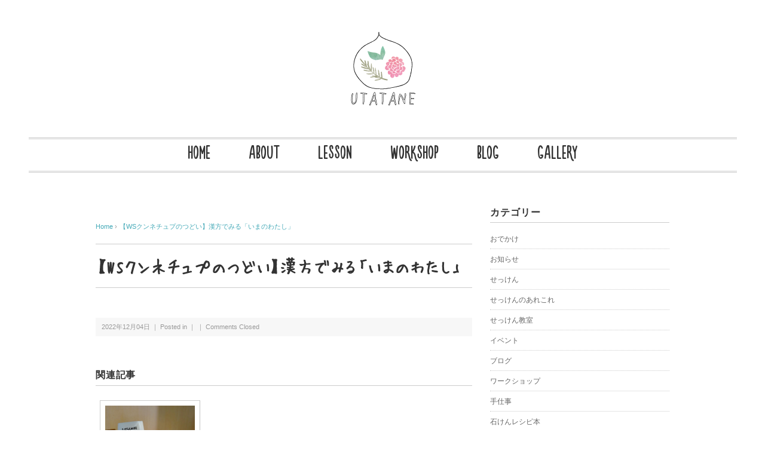

--- FILE ---
content_type: text/html; charset=UTF-8
request_url: https://utatane-lab.com/article/%E3%80%90ws%E3%82%AF%E3%83%B3%E3%83%8D%E3%83%81%E3%83%A5%E3%83%97%E3%81%AE%E3%81%A4%E3%81%A9%E3%81%84%E3%80%91%E6%BC%A2%E6%96%B9%E3%81%A7%E3%81%BF%E3%82%8B%E3%80%8C%E3%81%84%E3%81%BE%E3%81%AE%E3%82%8F/
body_size: 8381
content:

<!DOCTYPE html>
<html lang="ja">
<head>
<meta charset="UTF-8" />
<meta name="viewport" content="width=device-width, initial-scale=1.0">
<link rel="stylesheet" href="https://utatane-lab.com/wp-content/themes/juliet/responsive.css" type="text/css" media="screen, print" />
<link rel="stylesheet" href="https://utatane-lab.com/wp-content/themes/juliet_chiid/style.css" type="text/css" media="screen, print" />
<link rel="alternate" type="application/atom+xml" title="うたたね｜茨城県つくば市の手作り石鹸教室 Atom Feed" href="https://utatane-lab.com/feed/atom/" />
<link rel="alternate" type="application/rss+xml" title="うたたね｜茨城県つくば市の手作り石鹸教室 RSS Feed" href="https://utatane-lab.com/feed/" />
<!--[if lt IE 9]>
<script src="https://utatane-lab.com/wp-content/themes/juliet/jquery/html5.js" type="text/javascript"></script>
<![endif]-->
<title>【WSクンネチュプのつどい】漢方でみる「いまのわたし」 &#8211; うたたね｜茨城県つくば市の手作り石鹸教室</title>
<meta name='robots' content='max-image-preview:large' />
<link rel='dns-prefetch' href='//ajax.googleapis.com' />
<link rel='dns-prefetch' href='//webfonts.xserver.jp' />
<link rel="alternate" type="application/rss+xml" title="うたたね｜茨城県つくば市の手作り石鹸教室 &raquo; フィード" href="https://utatane-lab.com/feed/" />
<link rel="alternate" type="application/rss+xml" title="うたたね｜茨城県つくば市の手作り石鹸教室 &raquo; コメントフィード" href="https://utatane-lab.com/comments/feed/" />
<script type="text/javascript">
/* <![CDATA[ */
window._wpemojiSettings = {"baseUrl":"https:\/\/s.w.org\/images\/core\/emoji\/15.0.3\/72x72\/","ext":".png","svgUrl":"https:\/\/s.w.org\/images\/core\/emoji\/15.0.3\/svg\/","svgExt":".svg","source":{"concatemoji":"https:\/\/utatane-lab.com\/wp-includes\/js\/wp-emoji-release.min.js?ver=6.5.7"}};
/*! This file is auto-generated */
!function(i,n){var o,s,e;function c(e){try{var t={supportTests:e,timestamp:(new Date).valueOf()};sessionStorage.setItem(o,JSON.stringify(t))}catch(e){}}function p(e,t,n){e.clearRect(0,0,e.canvas.width,e.canvas.height),e.fillText(t,0,0);var t=new Uint32Array(e.getImageData(0,0,e.canvas.width,e.canvas.height).data),r=(e.clearRect(0,0,e.canvas.width,e.canvas.height),e.fillText(n,0,0),new Uint32Array(e.getImageData(0,0,e.canvas.width,e.canvas.height).data));return t.every(function(e,t){return e===r[t]})}function u(e,t,n){switch(t){case"flag":return n(e,"\ud83c\udff3\ufe0f\u200d\u26a7\ufe0f","\ud83c\udff3\ufe0f\u200b\u26a7\ufe0f")?!1:!n(e,"\ud83c\uddfa\ud83c\uddf3","\ud83c\uddfa\u200b\ud83c\uddf3")&&!n(e,"\ud83c\udff4\udb40\udc67\udb40\udc62\udb40\udc65\udb40\udc6e\udb40\udc67\udb40\udc7f","\ud83c\udff4\u200b\udb40\udc67\u200b\udb40\udc62\u200b\udb40\udc65\u200b\udb40\udc6e\u200b\udb40\udc67\u200b\udb40\udc7f");case"emoji":return!n(e,"\ud83d\udc26\u200d\u2b1b","\ud83d\udc26\u200b\u2b1b")}return!1}function f(e,t,n){var r="undefined"!=typeof WorkerGlobalScope&&self instanceof WorkerGlobalScope?new OffscreenCanvas(300,150):i.createElement("canvas"),a=r.getContext("2d",{willReadFrequently:!0}),o=(a.textBaseline="top",a.font="600 32px Arial",{});return e.forEach(function(e){o[e]=t(a,e,n)}),o}function t(e){var t=i.createElement("script");t.src=e,t.defer=!0,i.head.appendChild(t)}"undefined"!=typeof Promise&&(o="wpEmojiSettingsSupports",s=["flag","emoji"],n.supports={everything:!0,everythingExceptFlag:!0},e=new Promise(function(e){i.addEventListener("DOMContentLoaded",e,{once:!0})}),new Promise(function(t){var n=function(){try{var e=JSON.parse(sessionStorage.getItem(o));if("object"==typeof e&&"number"==typeof e.timestamp&&(new Date).valueOf()<e.timestamp+604800&&"object"==typeof e.supportTests)return e.supportTests}catch(e){}return null}();if(!n){if("undefined"!=typeof Worker&&"undefined"!=typeof OffscreenCanvas&&"undefined"!=typeof URL&&URL.createObjectURL&&"undefined"!=typeof Blob)try{var e="postMessage("+f.toString()+"("+[JSON.stringify(s),u.toString(),p.toString()].join(",")+"));",r=new Blob([e],{type:"text/javascript"}),a=new Worker(URL.createObjectURL(r),{name:"wpTestEmojiSupports"});return void(a.onmessage=function(e){c(n=e.data),a.terminate(),t(n)})}catch(e){}c(n=f(s,u,p))}t(n)}).then(function(e){for(var t in e)n.supports[t]=e[t],n.supports.everything=n.supports.everything&&n.supports[t],"flag"!==t&&(n.supports.everythingExceptFlag=n.supports.everythingExceptFlag&&n.supports[t]);n.supports.everythingExceptFlag=n.supports.everythingExceptFlag&&!n.supports.flag,n.DOMReady=!1,n.readyCallback=function(){n.DOMReady=!0}}).then(function(){return e}).then(function(){var e;n.supports.everything||(n.readyCallback(),(e=n.source||{}).concatemoji?t(e.concatemoji):e.wpemoji&&e.twemoji&&(t(e.twemoji),t(e.wpemoji)))}))}((window,document),window._wpemojiSettings);
/* ]]> */
</script>
<style id='wp-emoji-styles-inline-css' type='text/css'>

	img.wp-smiley, img.emoji {
		display: inline !important;
		border: none !important;
		box-shadow: none !important;
		height: 1em !important;
		width: 1em !important;
		margin: 0 0.07em !important;
		vertical-align: -0.1em !important;
		background: none !important;
		padding: 0 !important;
	}
</style>
<link rel='stylesheet' id='wp-block-library-css' href='https://utatane-lab.com/wp-includes/css/dist/block-library/style.min.css?ver=6.5.7' type='text/css' media='all' />
<style id='classic-theme-styles-inline-css' type='text/css'>
/*! This file is auto-generated */
.wp-block-button__link{color:#fff;background-color:#32373c;border-radius:9999px;box-shadow:none;text-decoration:none;padding:calc(.667em + 2px) calc(1.333em + 2px);font-size:1.125em}.wp-block-file__button{background:#32373c;color:#fff;text-decoration:none}
</style>
<style id='global-styles-inline-css' type='text/css'>
body{--wp--preset--color--black: #000000;--wp--preset--color--cyan-bluish-gray: #abb8c3;--wp--preset--color--white: #ffffff;--wp--preset--color--pale-pink: #f78da7;--wp--preset--color--vivid-red: #cf2e2e;--wp--preset--color--luminous-vivid-orange: #ff6900;--wp--preset--color--luminous-vivid-amber: #fcb900;--wp--preset--color--light-green-cyan: #7bdcb5;--wp--preset--color--vivid-green-cyan: #00d084;--wp--preset--color--pale-cyan-blue: #8ed1fc;--wp--preset--color--vivid-cyan-blue: #0693e3;--wp--preset--color--vivid-purple: #9b51e0;--wp--preset--gradient--vivid-cyan-blue-to-vivid-purple: linear-gradient(135deg,rgba(6,147,227,1) 0%,rgb(155,81,224) 100%);--wp--preset--gradient--light-green-cyan-to-vivid-green-cyan: linear-gradient(135deg,rgb(122,220,180) 0%,rgb(0,208,130) 100%);--wp--preset--gradient--luminous-vivid-amber-to-luminous-vivid-orange: linear-gradient(135deg,rgba(252,185,0,1) 0%,rgba(255,105,0,1) 100%);--wp--preset--gradient--luminous-vivid-orange-to-vivid-red: linear-gradient(135deg,rgba(255,105,0,1) 0%,rgb(207,46,46) 100%);--wp--preset--gradient--very-light-gray-to-cyan-bluish-gray: linear-gradient(135deg,rgb(238,238,238) 0%,rgb(169,184,195) 100%);--wp--preset--gradient--cool-to-warm-spectrum: linear-gradient(135deg,rgb(74,234,220) 0%,rgb(151,120,209) 20%,rgb(207,42,186) 40%,rgb(238,44,130) 60%,rgb(251,105,98) 80%,rgb(254,248,76) 100%);--wp--preset--gradient--blush-light-purple: linear-gradient(135deg,rgb(255,206,236) 0%,rgb(152,150,240) 100%);--wp--preset--gradient--blush-bordeaux: linear-gradient(135deg,rgb(254,205,165) 0%,rgb(254,45,45) 50%,rgb(107,0,62) 100%);--wp--preset--gradient--luminous-dusk: linear-gradient(135deg,rgb(255,203,112) 0%,rgb(199,81,192) 50%,rgb(65,88,208) 100%);--wp--preset--gradient--pale-ocean: linear-gradient(135deg,rgb(255,245,203) 0%,rgb(182,227,212) 50%,rgb(51,167,181) 100%);--wp--preset--gradient--electric-grass: linear-gradient(135deg,rgb(202,248,128) 0%,rgb(113,206,126) 100%);--wp--preset--gradient--midnight: linear-gradient(135deg,rgb(2,3,129) 0%,rgb(40,116,252) 100%);--wp--preset--font-size--small: 13px;--wp--preset--font-size--medium: 20px;--wp--preset--font-size--large: 36px;--wp--preset--font-size--x-large: 42px;--wp--preset--spacing--20: 0.44rem;--wp--preset--spacing--30: 0.67rem;--wp--preset--spacing--40: 1rem;--wp--preset--spacing--50: 1.5rem;--wp--preset--spacing--60: 2.25rem;--wp--preset--spacing--70: 3.38rem;--wp--preset--spacing--80: 5.06rem;--wp--preset--shadow--natural: 6px 6px 9px rgba(0, 0, 0, 0.2);--wp--preset--shadow--deep: 12px 12px 50px rgba(0, 0, 0, 0.4);--wp--preset--shadow--sharp: 6px 6px 0px rgba(0, 0, 0, 0.2);--wp--preset--shadow--outlined: 6px 6px 0px -3px rgba(255, 255, 255, 1), 6px 6px rgba(0, 0, 0, 1);--wp--preset--shadow--crisp: 6px 6px 0px rgba(0, 0, 0, 1);}:where(.is-layout-flex){gap: 0.5em;}:where(.is-layout-grid){gap: 0.5em;}body .is-layout-flex{display: flex;}body .is-layout-flex{flex-wrap: wrap;align-items: center;}body .is-layout-flex > *{margin: 0;}body .is-layout-grid{display: grid;}body .is-layout-grid > *{margin: 0;}:where(.wp-block-columns.is-layout-flex){gap: 2em;}:where(.wp-block-columns.is-layout-grid){gap: 2em;}:where(.wp-block-post-template.is-layout-flex){gap: 1.25em;}:where(.wp-block-post-template.is-layout-grid){gap: 1.25em;}.has-black-color{color: var(--wp--preset--color--black) !important;}.has-cyan-bluish-gray-color{color: var(--wp--preset--color--cyan-bluish-gray) !important;}.has-white-color{color: var(--wp--preset--color--white) !important;}.has-pale-pink-color{color: var(--wp--preset--color--pale-pink) !important;}.has-vivid-red-color{color: var(--wp--preset--color--vivid-red) !important;}.has-luminous-vivid-orange-color{color: var(--wp--preset--color--luminous-vivid-orange) !important;}.has-luminous-vivid-amber-color{color: var(--wp--preset--color--luminous-vivid-amber) !important;}.has-light-green-cyan-color{color: var(--wp--preset--color--light-green-cyan) !important;}.has-vivid-green-cyan-color{color: var(--wp--preset--color--vivid-green-cyan) !important;}.has-pale-cyan-blue-color{color: var(--wp--preset--color--pale-cyan-blue) !important;}.has-vivid-cyan-blue-color{color: var(--wp--preset--color--vivid-cyan-blue) !important;}.has-vivid-purple-color{color: var(--wp--preset--color--vivid-purple) !important;}.has-black-background-color{background-color: var(--wp--preset--color--black) !important;}.has-cyan-bluish-gray-background-color{background-color: var(--wp--preset--color--cyan-bluish-gray) !important;}.has-white-background-color{background-color: var(--wp--preset--color--white) !important;}.has-pale-pink-background-color{background-color: var(--wp--preset--color--pale-pink) !important;}.has-vivid-red-background-color{background-color: var(--wp--preset--color--vivid-red) !important;}.has-luminous-vivid-orange-background-color{background-color: var(--wp--preset--color--luminous-vivid-orange) !important;}.has-luminous-vivid-amber-background-color{background-color: var(--wp--preset--color--luminous-vivid-amber) !important;}.has-light-green-cyan-background-color{background-color: var(--wp--preset--color--light-green-cyan) !important;}.has-vivid-green-cyan-background-color{background-color: var(--wp--preset--color--vivid-green-cyan) !important;}.has-pale-cyan-blue-background-color{background-color: var(--wp--preset--color--pale-cyan-blue) !important;}.has-vivid-cyan-blue-background-color{background-color: var(--wp--preset--color--vivid-cyan-blue) !important;}.has-vivid-purple-background-color{background-color: var(--wp--preset--color--vivid-purple) !important;}.has-black-border-color{border-color: var(--wp--preset--color--black) !important;}.has-cyan-bluish-gray-border-color{border-color: var(--wp--preset--color--cyan-bluish-gray) !important;}.has-white-border-color{border-color: var(--wp--preset--color--white) !important;}.has-pale-pink-border-color{border-color: var(--wp--preset--color--pale-pink) !important;}.has-vivid-red-border-color{border-color: var(--wp--preset--color--vivid-red) !important;}.has-luminous-vivid-orange-border-color{border-color: var(--wp--preset--color--luminous-vivid-orange) !important;}.has-luminous-vivid-amber-border-color{border-color: var(--wp--preset--color--luminous-vivid-amber) !important;}.has-light-green-cyan-border-color{border-color: var(--wp--preset--color--light-green-cyan) !important;}.has-vivid-green-cyan-border-color{border-color: var(--wp--preset--color--vivid-green-cyan) !important;}.has-pale-cyan-blue-border-color{border-color: var(--wp--preset--color--pale-cyan-blue) !important;}.has-vivid-cyan-blue-border-color{border-color: var(--wp--preset--color--vivid-cyan-blue) !important;}.has-vivid-purple-border-color{border-color: var(--wp--preset--color--vivid-purple) !important;}.has-vivid-cyan-blue-to-vivid-purple-gradient-background{background: var(--wp--preset--gradient--vivid-cyan-blue-to-vivid-purple) !important;}.has-light-green-cyan-to-vivid-green-cyan-gradient-background{background: var(--wp--preset--gradient--light-green-cyan-to-vivid-green-cyan) !important;}.has-luminous-vivid-amber-to-luminous-vivid-orange-gradient-background{background: var(--wp--preset--gradient--luminous-vivid-amber-to-luminous-vivid-orange) !important;}.has-luminous-vivid-orange-to-vivid-red-gradient-background{background: var(--wp--preset--gradient--luminous-vivid-orange-to-vivid-red) !important;}.has-very-light-gray-to-cyan-bluish-gray-gradient-background{background: var(--wp--preset--gradient--very-light-gray-to-cyan-bluish-gray) !important;}.has-cool-to-warm-spectrum-gradient-background{background: var(--wp--preset--gradient--cool-to-warm-spectrum) !important;}.has-blush-light-purple-gradient-background{background: var(--wp--preset--gradient--blush-light-purple) !important;}.has-blush-bordeaux-gradient-background{background: var(--wp--preset--gradient--blush-bordeaux) !important;}.has-luminous-dusk-gradient-background{background: var(--wp--preset--gradient--luminous-dusk) !important;}.has-pale-ocean-gradient-background{background: var(--wp--preset--gradient--pale-ocean) !important;}.has-electric-grass-gradient-background{background: var(--wp--preset--gradient--electric-grass) !important;}.has-midnight-gradient-background{background: var(--wp--preset--gradient--midnight) !important;}.has-small-font-size{font-size: var(--wp--preset--font-size--small) !important;}.has-medium-font-size{font-size: var(--wp--preset--font-size--medium) !important;}.has-large-font-size{font-size: var(--wp--preset--font-size--large) !important;}.has-x-large-font-size{font-size: var(--wp--preset--font-size--x-large) !important;}
.wp-block-navigation a:where(:not(.wp-element-button)){color: inherit;}
:where(.wp-block-post-template.is-layout-flex){gap: 1.25em;}:where(.wp-block-post-template.is-layout-grid){gap: 1.25em;}
:where(.wp-block-columns.is-layout-flex){gap: 2em;}:where(.wp-block-columns.is-layout-grid){gap: 2em;}
.wp-block-pullquote{font-size: 1.5em;line-height: 1.6;}
</style>
<link rel='stylesheet' id='tinyjpfont-styles-css' href='https://utatane-lab.com/wp-content/plugins/japanese-font-for-tinymce/addfont.css?ver=6.5.7' type='text/css' media='all' />
<link rel='stylesheet' id='parent-style-css' href='https://utatane-lab.com/wp-content/themes/juliet/style.css?ver=6.5.7' type='text/css' media='all' />
<link rel='stylesheet' id='fo-fonts-declaration-css' href='https://utatane-lab.com/wp-content/uploads/font-organizer/fo-declarations.css?ver=6.5.7' type='text/css' media='all' />
<link rel='stylesheet' id='fo-fonts-elements-css' href='https://utatane-lab.com/wp-content/uploads/font-organizer/fo-elements.css?ver=6.5.7' type='text/css' media='all' />
<link rel='stylesheet' id='mts_simple_booking_front_css-css' href='https://utatane-lab.com/wp-content/plugins/mts-simple-booking-c/css/mtssb-front.css?ver=6.5.7' type='text/css' media='all' />
<script type="text/javascript" src="//ajax.googleapis.com/ajax/libs/jquery/1.7.1/jquery.min.js?ver=1.7.1" id="jquery-js"></script>
<script type="text/javascript" src="//webfonts.xserver.jp/js/xserverv3.js?fadein=0&amp;ver=2.0.7" id="typesquare_std-js"></script>
<link rel="https://api.w.org/" href="https://utatane-lab.com/wp-json/" /><link rel='shortlink' href='https://utatane-lab.com/?p=2103' />
<link rel="alternate" type="application/json+oembed" href="https://utatane-lab.com/wp-json/oembed/1.0/embed?url=https%3A%2F%2Futatane-lab.com%2Farticle%2F%25e3%2580%2590ws%25e3%2582%25af%25e3%2583%25b3%25e3%2583%258d%25e3%2583%2581%25e3%2583%25a5%25e3%2583%2597%25e3%2581%25ae%25e3%2581%25a4%25e3%2581%25a9%25e3%2581%2584%25e3%2580%2591%25e6%25bc%25a2%25e6%2596%25b9%25e3%2581%25a7%25e3%2581%25bf%25e3%2582%258b%25e3%2580%258c%25e3%2581%2584%25e3%2581%25be%25e3%2581%25ae%25e3%2582%258f%2F" />
<link rel="alternate" type="text/xml+oembed" href="https://utatane-lab.com/wp-json/oembed/1.0/embed?url=https%3A%2F%2Futatane-lab.com%2Farticle%2F%25e3%2580%2590ws%25e3%2582%25af%25e3%2583%25b3%25e3%2583%258d%25e3%2583%2581%25e3%2583%25a5%25e3%2583%2597%25e3%2581%25ae%25e3%2581%25a4%25e3%2581%25a9%25e3%2581%2584%25e3%2580%2591%25e6%25bc%25a2%25e6%2596%25b9%25e3%2581%25a7%25e3%2581%25bf%25e3%2582%258b%25e3%2580%258c%25e3%2581%2584%25e3%2581%25be%25e3%2581%25ae%25e3%2582%258f%2F&#038;format=xml" />
             <style>
             #top{
				 	position:fixed;
bottom:4px;
right:10px;
cursor:pointer;
opacity:0.8;
z-index:99999				}
		#top:hover{
			position:fixed;
bottom:4px;
right:10px;
cursor:pointer;
opacity:1.0;
z-index:99999		}
             </style>
             
			 <link rel="icon" href="https://utatane-lab.com/wp-content/uploads/2018/10/utatane_logo66.png" sizes="32x32" />
<link rel="icon" href="https://utatane-lab.com/wp-content/uploads/2018/10/utatane_logo66.png" sizes="192x192" />
<link rel="apple-touch-icon" href="https://utatane-lab.com/wp-content/uploads/2018/10/utatane_logo66.png" />
<meta name="msapplication-TileImage" content="https://utatane-lab.com/wp-content/uploads/2018/10/utatane_logo66.png" />
		<style type="text/css" id="wp-custom-css">
			
		</style>
		<script src="https://utatane-lab.com/wp-content/themes/juliet/jquery/jquery.cycle2.js" type="text/javascript"></script>
<script type="text/javascript">
 $().ready(function() {
   $(document).ready(
     function(){
     $("a img").hover(function(){
     $(this).fadeTo(200, 0.8);
     },function(){
     $(this).fadeTo(300, 1.0);
     });
   });
 });
</script>
</head>

<body class="mtssb_article-template-default single single-mtssb_article postid-2103">

<!-- ヘッダー -->
<header id="header">

<!-- ヘッダー中身 -->    
<div class="header-inner">

<!-- ロゴ -->
<!-- トップページ以外 -->
<div class="logo">
<a href="https://utatane-lab.com" title="うたたね｜茨城県つくば市の手作り石鹸教室"><img src="https://utatane-lab.com/wp-content/uploads/2018/10/utatane_logo66.png" alt="うたたね｜茨城県つくば市の手作り石鹸教室" /></a>
</div>
<!-- / ロゴ -->

</div>    
<!-- / ヘッダー中身 -->    

</header>
<!-- / ヘッダー -->  
<div class="clear"></div>

<!-- トップナビゲーション -->
<nav id="nav" class="main-navigation" role="navigation">
<div class="menu-topnav-container"><ul id="menu-topnav" class="nav-menu"><li id="menu-item-91" class="menu-item menu-item-type-custom menu-item-object-custom menu-item-home menu-item-91"><a href="https://utatane-lab.com/">HOME</a></li>
<li id="menu-item-27" class="menu-item menu-item-type-post_type menu-item-object-page menu-item-27"><a href="https://utatane-lab.com/about/">ABOUT</a></li>
<li id="menu-item-452" class="menu-item menu-item-type-post_type menu-item-object-page menu-item-452"><a href="https://utatane-lab.com/lesson/">LESSON</a></li>
<li id="menu-item-2087" class="menu-item menu-item-type-post_type menu-item-object-page menu-item-2087"><a href="https://utatane-lab.com/workshop/">WORKSHOP</a></li>
<li id="menu-item-94" class="menu-item menu-item-type-taxonomy menu-item-object-category menu-item-94"><a href="https://utatane-lab.com/category/blog/">BLOG</a></li>
<li id="menu-item-1149" class="menu-item menu-item-type-post_type menu-item-object-page menu-item-1149"><a href="https://utatane-lab.com/gallery/">GALLERY</a></li>
</ul></div></nav>

<!-- / トップナビゲーション -->
<div class="clear"></div>  
<!-- 全体warapper -->
<div class="wrapper">

<!-- メインwrap -->
<div id="main">


<!-- コンテンツブロック -->
<div class="row">


<!-- 本文エリア -->
<div class="twothird">

<!-- ポスト -->
<article id="post-2103" class="post-2103 mtssb_article type-mtssb_article status-publish hentry">

<!-- ページタイトル -->
<div class="pagetitle"></div>
<!-- / ページタイトル -->

<!-- パンくずリスト -->
<div class="breadcrumb">
<div itemscope itemtype="//data-vocabulary.org/Breadcrumb">
<a href="https://utatane-lab.com" itemprop="url">
<span itemprop="title">Home</span> </a> &rsaquo;</div>
<div itemscope itemtype="//data-vocabulary.org/Breadcrumb">
<span itemprop="title"><a href="https://utatane-lab.com/article/%e3%80%90ws%e3%82%af%e3%83%b3%e3%83%8d%e3%83%81%e3%83%a5%e3%83%97%e3%81%ae%e3%81%a4%e3%81%a9%e3%81%84%e3%80%91%e6%bc%a2%e6%96%b9%e3%81%a7%e3%81%bf%e3%82%8b%e3%80%8c%e3%81%84%e3%81%be%e3%81%ae%e3%82%8f/" itemprop="url">【WSクンネチュプのつどい】漢方でみる「いまのわたし」</a></span></div>
</div>
<!-- / パンくずリスト -->

<!-- 投稿 -->
<h1 class="blog-title">【WSクンネチュプのつどい】漢方でみる「いまのわたし」</h1>


<!-- ウィジェットエリア（本文下の広告枠） -->
<div class="row widget-adspace">
<article>	
<div id="topbox">
</div>
</article>	
</div>
<!-- / ウィジェットエリア（本文下の広告枠） -->

<div id="blog-foot">2022年12月04日 ｜ Posted in  ｜  ｜ <span>Comments Closed</span>　</div>
<!-- / 投稿 -->



<!-- 関連記事 -->
<h3 class="similar-head">関連記事</h3>
<div class="similar">
<ul>
<li><table class="similar-text"><tr><th><a href="https://utatane-lab.com/blog/soap/closed-lesson/"><img width="398" height="280" src="https://utatane-lab.com/wp-content/uploads/2024/09/しばらくの間お休みさせていただきます.jpg" class="attachment-420x280 size-420x280 wp-post-image" alt="お休みさせていただきます" decoding="async" fetchpriority="high" srcset="https://utatane-lab.com/wp-content/uploads/2024/09/しばらくの間お休みさせていただきます.jpg 640w, https://utatane-lab.com/wp-content/uploads/2024/09/しばらくの間お休みさせていただきます-300x211.jpg 300w" sizes="(max-width: 398px) 100vw, 398px" /></a></th>
<td><h4><a href="https://utatane-lab.com/blog/soap/closed-lesson/" title="しばらくの間お休みさせていただきます"> しばらくの間お休みさせていただきます</a></h4></td></tr></table></li>
<li><table class="similar-text"><tr><th><a href="https://utatane-lab.com/blog/soap/2024-06lesson/"><img width="398" height="280" src="https://utatane-lab.com/wp-content/uploads/2024/05/2024-05-20-13-11-16-148.jpg" class="attachment-420x280 size-420x280 wp-post-image" alt="緑茶のコーディアルソープ" decoding="async" srcset="https://utatane-lab.com/wp-content/uploads/2024/05/2024-05-20-13-11-16-148.jpg 640w, https://utatane-lab.com/wp-content/uploads/2024/05/2024-05-20-13-11-16-148-300x211.jpg 300w" sizes="(max-width: 398px) 100vw, 398px" /></a></th>
<td><h4><a href="https://utatane-lab.com/blog/soap/2024-06lesson/" title="6月のレッスンのご案内です"> 6月のレッスンのご案内です</a></h4></td></tr></table></li>
<li><table class="similar-text"><tr><th><a href="https://utatane-lab.com/blog/soap/additional-lessons202403/"><img width="398" height="280" src="https://utatane-lab.com/wp-content/uploads/2024/02/202402011_1-2.jpg" class="attachment-420x280 size-420x280 wp-post-image" alt="紫根のせっけん" decoding="async" srcset="https://utatane-lab.com/wp-content/uploads/2024/02/202402011_1-2.jpg 640w, https://utatane-lab.com/wp-content/uploads/2024/02/202402011_1-2-300x211.jpg 300w" sizes="(max-width: 398px) 100vw, 398px" /></a></th>
<td><h4><a href="https://utatane-lab.com/blog/soap/additional-lessons202403/" title="レッスンに空きがでました"> レッスンに空きがでました</a></h4></td></tr></table></li>
<li><table class="similar-text"><tr><th><a href="https://utatane-lab.com/blog/soap/2024-3lesson-omake/"><img width="398" height="280" src="https://utatane-lab.com/wp-content/uploads/2024/02/IMG_20240225_083101_640_x_450_ピクセル.jpg" class="attachment-420x280 size-420x280 wp-post-image" alt="紫根の軟膏" decoding="async" loading="lazy" srcset="https://utatane-lab.com/wp-content/uploads/2024/02/IMG_20240225_083101_640_x_450_ピクセル.jpg 640w, https://utatane-lab.com/wp-content/uploads/2024/02/IMG_20240225_083101_640_x_450_ピクセル-300x211.jpg 300w" sizes="(max-width: 398px) 100vw, 398px" /></a></th>
<td><h4><a href="https://utatane-lab.com/blog/soap/2024-3lesson-omake/" title="３月のおまけレシピ"> ３月のおまけレシピ</a></h4></td></tr></table></li>
<li><table class="similar-text"><tr><th><a href="https://utatane-lab.com/blog/soap/2024-3lesson/"><img width="398" height="280" src="https://utatane-lab.com/wp-content/uploads/2024/02/202402011_1-3.jpg" class="attachment-420x280 size-420x280 wp-post-image" alt="紫根のせっけん" decoding="async" loading="lazy" srcset="https://utatane-lab.com/wp-content/uploads/2024/02/202402011_1-3.jpg 640w, https://utatane-lab.com/wp-content/uploads/2024/02/202402011_1-3-300x211.jpg 300w" sizes="(max-width: 398px) 100vw, 398px" /></a></th>
<td><h4><a href="https://utatane-lab.com/blog/soap/2024-3lesson/" title="3月のレッスンのご案内です"> 3月のレッスンのご案内です</a></h4></td></tr></table></li>
</ul>
</div>
<!-- / 関連記事 -->


<!-- ページャー -->
<div id="next">
<span class="left"></span>
<span class="right"></span>
<div class="clear"></div>
</div>
<!-- / ページャー -->

<!-- コメントエリア -->



<!-- / コメントエリア -->

<!-- 投稿が無い場合 -->
<!-- 投稿が無い場合 -->


<!-- ウィジェットエリア（コメント下の広告枠） -->
<div class="row widget-adspace">
<article>	
<div id="topbox">
</div>
</article>	
</div>
<!-- / ウィジェットエリア（コメント下の広告枠） -->

</article>
<!-- / ポスト -->

</div>
<!-- / 本文エリア -->


<!-- サイドエリア -->
<article class="third">

<!-- サイドバー -->
<div id="sidebar">

<div id="sidebox">
<div id="categories-3" class="widget widget_categories"><div class="sidebar-title">カテゴリー</div>
			<ul>
					<li class="cat-item cat-item-11"><a href="https://utatane-lab.com/category/odekake/">おでかけ</a>
</li>
	<li class="cat-item cat-item-7"><a href="https://utatane-lab.com/category/news/">お知らせ</a>
</li>
	<li class="cat-item cat-item-1"><a href="https://utatane-lab.com/category/blog/soap/">せっけん</a>
</li>
	<li class="cat-item cat-item-9"><a href="https://utatane-lab.com/category/blog/ponder/">せっけんのあれこれ</a>
</li>
	<li class="cat-item cat-item-10"><a href="https://utatane-lab.com/category/lesson/">せっけん教室</a>
</li>
	<li class="cat-item cat-item-4"><a href="https://utatane-lab.com/category/event/">イベント</a>
</li>
	<li class="cat-item cat-item-6"><a href="https://utatane-lab.com/category/blog/">ブログ</a>
</li>
	<li class="cat-item cat-item-5"><a href="https://utatane-lab.com/category/event/workshop/">ワークショップ</a>
</li>
	<li class="cat-item cat-item-8"><a href="https://utatane-lab.com/category/blog/tesigoto/">手仕事</a>
</li>
	<li class="cat-item cat-item-12"><a href="https://utatane-lab.com/category/%e7%9f%b3%e3%81%91%e3%82%93%e3%83%ac%e3%82%b7%e3%83%94%e6%9c%ac/">石けんレシピ本</a>
</li>
			</ul>

			</div><div id="archives-3" class="widget widget_archive"><div class="sidebar-title">アーカイブ</div>
			<ul>
					<li><a href='https://utatane-lab.com/2024/09/'>2024年9月</a></li>
	<li><a href='https://utatane-lab.com/2024/05/'>2024年5月</a></li>
	<li><a href='https://utatane-lab.com/2024/03/'>2024年3月</a></li>
	<li><a href='https://utatane-lab.com/2024/02/'>2024年2月</a></li>
	<li><a href='https://utatane-lab.com/2023/10/'>2023年10月</a></li>
	<li><a href='https://utatane-lab.com/2023/06/'>2023年6月</a></li>
	<li><a href='https://utatane-lab.com/2023/05/'>2023年5月</a></li>
	<li><a href='https://utatane-lab.com/2023/04/'>2023年4月</a></li>
	<li><a href='https://utatane-lab.com/2023/03/'>2023年3月</a></li>
	<li><a href='https://utatane-lab.com/2023/02/'>2023年2月</a></li>
	<li><a href='https://utatane-lab.com/2023/01/'>2023年1月</a></li>
	<li><a href='https://utatane-lab.com/2022/12/'>2022年12月</a></li>
	<li><a href='https://utatane-lab.com/2022/11/'>2022年11月</a></li>
	<li><a href='https://utatane-lab.com/2022/10/'>2022年10月</a></li>
	<li><a href='https://utatane-lab.com/2022/08/'>2022年8月</a></li>
	<li><a href='https://utatane-lab.com/2022/06/'>2022年6月</a></li>
	<li><a href='https://utatane-lab.com/2022/05/'>2022年5月</a></li>
	<li><a href='https://utatane-lab.com/2022/03/'>2022年3月</a></li>
	<li><a href='https://utatane-lab.com/2022/01/'>2022年1月</a></li>
	<li><a href='https://utatane-lab.com/2021/12/'>2021年12月</a></li>
	<li><a href='https://utatane-lab.com/2021/11/'>2021年11月</a></li>
	<li><a href='https://utatane-lab.com/2021/10/'>2021年10月</a></li>
	<li><a href='https://utatane-lab.com/2021/09/'>2021年9月</a></li>
	<li><a href='https://utatane-lab.com/2021/08/'>2021年8月</a></li>
	<li><a href='https://utatane-lab.com/2021/07/'>2021年7月</a></li>
	<li><a href='https://utatane-lab.com/2021/06/'>2021年6月</a></li>
	<li><a href='https://utatane-lab.com/2021/05/'>2021年5月</a></li>
	<li><a href='https://utatane-lab.com/2021/04/'>2021年4月</a></li>
	<li><a href='https://utatane-lab.com/2021/03/'>2021年3月</a></li>
	<li><a href='https://utatane-lab.com/2021/02/'>2021年2月</a></li>
	<li><a href='https://utatane-lab.com/2021/01/'>2021年1月</a></li>
	<li><a href='https://utatane-lab.com/2020/11/'>2020年11月</a></li>
	<li><a href='https://utatane-lab.com/2020/10/'>2020年10月</a></li>
	<li><a href='https://utatane-lab.com/2020/09/'>2020年9月</a></li>
	<li><a href='https://utatane-lab.com/2020/08/'>2020年8月</a></li>
	<li><a href='https://utatane-lab.com/2020/07/'>2020年7月</a></li>
	<li><a href='https://utatane-lab.com/2020/06/'>2020年6月</a></li>
	<li><a href='https://utatane-lab.com/2020/04/'>2020年4月</a></li>
	<li><a href='https://utatane-lab.com/2020/03/'>2020年3月</a></li>
	<li><a href='https://utatane-lab.com/2020/02/'>2020年2月</a></li>
	<li><a href='https://utatane-lab.com/2020/01/'>2020年1月</a></li>
	<li><a href='https://utatane-lab.com/2019/12/'>2019年12月</a></li>
	<li><a href='https://utatane-lab.com/2019/11/'>2019年11月</a></li>
	<li><a href='https://utatane-lab.com/2019/10/'>2019年10月</a></li>
	<li><a href='https://utatane-lab.com/2019/08/'>2019年8月</a></li>
	<li><a href='https://utatane-lab.com/2019/07/'>2019年7月</a></li>
	<li><a href='https://utatane-lab.com/2019/06/'>2019年6月</a></li>
	<li><a href='https://utatane-lab.com/2019/05/'>2019年5月</a></li>
	<li><a href='https://utatane-lab.com/2019/04/'>2019年4月</a></li>
	<li><a href='https://utatane-lab.com/2019/03/'>2019年3月</a></li>
	<li><a href='https://utatane-lab.com/2019/02/'>2019年2月</a></li>
	<li><a href='https://utatane-lab.com/2019/01/'>2019年1月</a></li>
	<li><a href='https://utatane-lab.com/2018/12/'>2018年12月</a></li>
	<li><a href='https://utatane-lab.com/2018/11/'>2018年11月</a></li>
			</ul>

			</div>
		<div id="recent-posts-4" class="widget widget_recent_entries">
		<div class="sidebar-title">最近の投稿</div>
		<ul>
											<li>
					<a href="https://utatane-lab.com/blog/soap/closed-lesson/">しばらくの間お休みさせていただきます</a>
									</li>
											<li>
					<a href="https://utatane-lab.com/blog/soap/2024-06lesson/">6月のレッスンのご案内です</a>
									</li>
											<li>
					<a href="https://utatane-lab.com/blog/soap/additional-lessons202403/">レッスンに空きがでました</a>
									</li>
											<li>
					<a href="https://utatane-lab.com/blog/soap/2024-3lesson-omake/">３月のおまけレシピ</a>
									</li>
											<li>
					<a href="https://utatane-lab.com/blog/soap/2024-3lesson/">3月のレッスンのご案内です</a>
									</li>
					</ul>

		</div><div id="pages-2" class="widget widget_pages"><div class="sidebar-title">Pages</div>
			<ul>
				<li class="page_item page-item-18"><a href="https://utatane-lab.com/about/">うたたねの手作り石けん</a></li>
<li class="page_item page-item-20"><a href="https://utatane-lab.com/lesson/">せっけん教室</a></li>
<li class="page_item page-item-1136"><a href="https://utatane-lab.com/gallery/">ギャラリー</a></li>
<li class="page_item page-item-87"><a href="https://utatane-lab.com/blog/">ブログ</a></li>
<li class="page_item page-item-2049"><a href="https://utatane-lab.com/workshop/">ワークショップ</a></li>
<li class="page_item page-item-341"><a href="https://utatane-lab.com/notes/">感染予防対策とレッスン内容と注意事項</a></li>
			</ul>

			</div></div>

<div id="sidebox-new">
<!-- 新着記事 -->
<div class="sidebar-title">新着記事</div>
<ul>
<li><table class="similar-side"><tr><th><a href="https://utatane-lab.com/blog/soap/closed-lesson/"><img width="398" height="280" src="https://utatane-lab.com/wp-content/uploads/2024/09/しばらくの間お休みさせていただきます.jpg" class="attachment-420x280 size-420x280 wp-post-image" alt="お休みさせていただきます" decoding="async" loading="lazy" srcset="https://utatane-lab.com/wp-content/uploads/2024/09/しばらくの間お休みさせていただきます.jpg 640w, https://utatane-lab.com/wp-content/uploads/2024/09/しばらくの間お休みさせていただきます-300x211.jpg 300w" sizes="(max-width: 398px) 100vw, 398px" /></a></th>
<td><a href="https://utatane-lab.com/blog/soap/closed-lesson/" title="しばらくの間お休みさせていただきます"> しばらくの間お休みさせていただきます</a></td></tr></table></li>
<li><table class="similar-side"><tr><th><a href="https://utatane-lab.com/blog/soap/2024-06lesson/"><img width="398" height="280" src="https://utatane-lab.com/wp-content/uploads/2024/05/2024-05-20-13-11-16-148.jpg" class="attachment-420x280 size-420x280 wp-post-image" alt="緑茶のコーディアルソープ" decoding="async" loading="lazy" srcset="https://utatane-lab.com/wp-content/uploads/2024/05/2024-05-20-13-11-16-148.jpg 640w, https://utatane-lab.com/wp-content/uploads/2024/05/2024-05-20-13-11-16-148-300x211.jpg 300w" sizes="(max-width: 398px) 100vw, 398px" /></a></th>
<td><a href="https://utatane-lab.com/blog/soap/2024-06lesson/" title="6月のレッスンのご案内です"> 6月のレッスンのご案内です</a></td></tr></table></li>
<li><table class="similar-side"><tr><th><a href="https://utatane-lab.com/blog/soap/additional-lessons202403/"><img width="398" height="280" src="https://utatane-lab.com/wp-content/uploads/2024/02/202402011_1-2.jpg" class="attachment-420x280 size-420x280 wp-post-image" alt="紫根のせっけん" decoding="async" loading="lazy" srcset="https://utatane-lab.com/wp-content/uploads/2024/02/202402011_1-2.jpg 640w, https://utatane-lab.com/wp-content/uploads/2024/02/202402011_1-2-300x211.jpg 300w" sizes="(max-width: 398px) 100vw, 398px" /></a></th>
<td><a href="https://utatane-lab.com/blog/soap/additional-lessons202403/" title="レッスンに空きがでました"> レッスンに空きがでました</a></td></tr></table></li>
<li><table class="similar-side"><tr><th><a href="https://utatane-lab.com/blog/soap/2024-3lesson-omake/"><img width="398" height="280" src="https://utatane-lab.com/wp-content/uploads/2024/02/IMG_20240225_083101_640_x_450_ピクセル.jpg" class="attachment-420x280 size-420x280 wp-post-image" alt="紫根の軟膏" decoding="async" loading="lazy" srcset="https://utatane-lab.com/wp-content/uploads/2024/02/IMG_20240225_083101_640_x_450_ピクセル.jpg 640w, https://utatane-lab.com/wp-content/uploads/2024/02/IMG_20240225_083101_640_x_450_ピクセル-300x211.jpg 300w" sizes="(max-width: 398px) 100vw, 398px" /></a></th>
<td><a href="https://utatane-lab.com/blog/soap/2024-3lesson-omake/" title="３月のおまけレシピ"> ３月のおまけレシピ</a></td></tr></table></li>
<li><table class="similar-side"><tr><th><a href="https://utatane-lab.com/blog/soap/2024-3lesson/"><img width="398" height="280" src="https://utatane-lab.com/wp-content/uploads/2024/02/202402011_1-3.jpg" class="attachment-420x280 size-420x280 wp-post-image" alt="紫根のせっけん" decoding="async" loading="lazy" srcset="https://utatane-lab.com/wp-content/uploads/2024/02/202402011_1-3.jpg 640w, https://utatane-lab.com/wp-content/uploads/2024/02/202402011_1-3-300x211.jpg 300w" sizes="(max-width: 398px) 100vw, 398px" /></a></th>
<td><a href="https://utatane-lab.com/blog/soap/2024-3lesson/" title="3月のレッスンのご案内です"> 3月のレッスンのご案内です</a></td></tr></table></li>
</ul>
<!-- / 新着記事 -->
</div>

<div id="sidebox">
</div>

</div>
<!-- /  サイドバー  -->
</article>
<!-- / サイドエリア -->


</div>
<!-- / コンテンツブロック -->


</div>
<!-- / メインwrap -->

</div>
<!-- / 全体wrapper -->

<!-- フッターエリア -->
<footer id="footer">
<div class="footer-inner">

<!-- フッターウィジェット -->
<div class="row">
<article class="third">
<div id="topbox">
</div>
</article>
<article class="third">
<div id="topbox">
</div>
</article>
<article class="third">
<div id="topbox">
</div>
</article>
</div>
<!-- / フッターウィジェット -->
<div class="clear"></div>

<!-- コピーライト表示 -->
<div id="copyright">
© <a href="https://utatane-lab.com">うたたね｜茨城県つくば市の手作り石鹸教室</a>. all rights reserved. 
</div>
<!-- /コピーライト表示 -->

</div>
</footer>
<!-- / フッターエリア -->

<div  id="top"><img style="max-width:90px;max-height:90px;" src="https://utatane-lab.com/wp-content/uploads/2019/05/pagetop2.png" width='90px' height:'90px'></div><script type="text/javascript" src="https://utatane-lab.com/wp-includes/js/comment-reply.min.js?ver=6.5.7" id="comment-reply-js" async="async" data-wp-strategy="async"></script>
<script type="text/javascript" src="https://utatane-lab.com/wp-content/plugins/backtotop/js/fade.js?ver=6.5.7" id="fadejs-js"></script>
<script type="text/javascript" src="https://utatane-lab.com/wp-content/themes/juliet_chiid/js/script.js?ver=6.5.7" id="script-js"></script>

<!-- Js -->
<script type="text/javascript" src="https://utatane-lab.com/wp-content/themes/juliet/jquery/scrolltopcontrol.js"></script>
<!-- /Js -->

<!-- doubleTapToGo Js -->
<!-- / doubleTapToGo Js -->

</body>
</html>

--- FILE ---
content_type: text/css
request_url: https://utatane-lab.com/wp-content/themes/juliet_chiid/style.css
body_size: 3291
content:
@charset "utf-8";
/*
Template:juliet
Theme Name:juliet_chiid
*/
body.home.blog.logged-in.admin-bar.customize-support {
    background-image: url(https://utatane-lab.com/wp-content/uploads/2018/11/117.jpg) !important;
	background-repeat: no-repeat !important;
    background-size: cover !important;
}
/* body.page-template.page-template-page-nosidebar.page-template-page-nosidebar-php.page.page-id-20.logged-in.admin-bar.customize-support {
    background-image: url(https://utatane-lab.com/wp-content/uploads/2018/11/suisai-4.jpg) !important;
	background-repeat: no-repeat !important;
	background-size: cover !important;
}*/
body.page-template.page-template-page-nosidebar.page-template-page-nosidebar-php.page.page-id-18.logged-in.admin-bar.customize-support{
    background-image: url(https://utatane-lab.com/wp-content/uploads/2018/11/107.jpg) !important;;
	background-repeat: no-repeat !important;
	background-size: cover !important;
}
body.archive.category.category-blog.category-6.logged-in.admin-bar.customize-support{
    background-image: url(https://utatane-lab.com/wp-content/uploads/2018/11/104.jpg) !important;
	background-repeat: no-repeat !important;
	background-size: cover !important;
}

body.mceContentBody {
  font-family: "メイリオ", "ＭＳ Ｐゴシック", "Hiragino Kaku Gothic Pro", "ヒラギノ角ゴ Pro W3", Osaka, sans-serif,"fc_ai" ;
}
h1.logo {
    height: 130.4px !important;
}
.pagetitle {
  visibility: hidden !important;
}
.nav-menu li {
    font-family: "NovitoNova-Regular";
}
.nav-menu li a {
  font-size: 35px;
  overflow: hidden;
  color: #6c3524;
  position: relative;
  display: inline-block;
  text-decoration: none;
  transition: .3s;
}
/*
.nav-menu li a::after {
  position: absolute;
  bottom: 0;
  left: 50%;
  content: '';
  width: 0;
  height: 1px;
  background-color: #b7282e;
  transition: .3s;
  -webkit-transform: translateX(-50%);
  transform: translateX(-50%);
}
.nav-menu li a:hover::after {
  width: 100%;
}*/
.nav-menu li a:hover {
  color: #b3d3db;
}
/*.top-title ,h2.top-gallery-midashi{
    font-weight: bold;
    font-family: "HuiFontP29"  !important;
	font-size: 25px  !important;
}*/
/*h1.blog-title {
    font-family: "HuiFontP29";
    font-size: 28px;
}*/
.twothird img {
	padding: 8px;
    border-top: 1px solid #ccc;
    border-left: 1px solid #ccc;
    border-bottom: 1px solid #c2c2c2;
    border-right: 1px solid #c2c2c2;
    background: white;	
}
/* メニューカスタム検討中 */
nav {
  width: 960px;
  padding: 0 112.5px 0 112.5px;
}
nav-menu ul {
  list-style-type: none;
  margin: 0 0 10px 0;
  padding-left: 0;
  overflow: hidden;
  height: 45px;
  text-align: center;
}
nav-menu li{
  width: 122.5px;
  float: left;
  color: #000;
  text-align: center;
}
nav-menu li a {
  text-decoration: none !important;
  color: #000 !important;
  text-decoration: none !important;
  padding: 1px !important;
}
/*nav ul li a {
  text-decoration: none;
  color: #000;
}
 */

/* SOAP_shake */
.textwidget {
  text-align: center;
  margin: 0 0 80px 0 !important;
}

.textwidget h1 {
   font-family: "fc_ai" !important;
   font-size: 45px;
}
.textwidget p {
  line-height: 2em;
}

div#text-3 .textwidget p {
  line-height: 1.5em;
  text-align: left;
  /* margin: 0 10px 0 10px; */
  font-size: 13px;
}

div#text-3 .textwidget img {
  float: right;
}

#shake-rotate {
  background-image: url(../images/soap_wood2.png);
  background-repeat: no-repeat;
  background-position: bottom;
  margin-bottom: 0;
}
#shake-rotate h1{
  margin: 30px 0 30px 0;
  text-align: center;
  font-family: "fc_ai";
  font-size: 50px;
}
#shake-rotate p{
  margin: 0 0 80px 0;
  padding-left: 0;
  overflow: hidden;
  text-align: center;
  line-height: 2;
}
#shake-rotate ul{
  list-style-type: none;
  padding: 0 0 35 0;
  padding-left: 0;
  overflow: hidden;
  height: 130px;
}
#shake-rotate ul li {
  float: left;
  padding-left: 5px;
  padding-right: 5px;
}
#hake-rotate ul li:first-child {
  margin-left: 12.5px;
}
#shake-rotate ul li:last-child {
  margin-right: 12.5px;
}
/* SOAP_shake 終わり */

.cycle-slideshow {
    height: 500px;
}


/* 基本のページ 終わり */

/* ABOUT 始まり */
h1.about_utatane {
  width: 550px;
  height: 160px;
  text-align: center;	
  margin: 10px auto 50px;
  font-family: "fc_ai";
  font-size: 50px;
  background-image: url(https://utatane-lab.com/wp-content/uploads/2018/11/main_title2.png);
  background-repeat: no-repeat;
  background-position: center bottom;
}
p.about_utatane {
    text-align: center;
}
.about_box {
  text-align: center;
  line-height: 1.5;
}
.about_dougu h2 ,.about_zairyo h2 {
  width: 400px;
  height: 100px;
  margin: 80px auto 30px;
  text-align: center;
  font-family: "fc_ai";
  font-size: 36px;
  background-image: url(https://utatane-lab.com/wp-content/uploads/2018/11/main_title3.png);
  background-repeat: no-repeat;
  background-position: center bottom;
  overflow: hidden;
}
.dougu1 {
  margin: 30px auto 50px;
  height: auto;
}
.dougu2 {
  margin: 30px auto 50px;
  height: auto;
}
.about_dougu img {
  float: left;
  margin-right: 35px;
  margin-bottom: 70px;
}
.about_dougu ul {
  list-style-type: none;
  padding: 0 0 35px 0;
  line-height: 1.8;
}
/*.about_dougu p {
  line-height: 1.5;
}*/
/*.about_dougu ul li:first-letter {
  font-family: "HuiFontP29" !important;
  font-size: 15pt;
}*/
.zairyo1 {
  overflow: hidden;
margin-left: 15px;
}
.zairyo1 figure {
    width: 300px;
    margin: 0 0 30px 15px;
    float: left;
}
.zairyo1 figcaption {
  line-height: 1.5;
}
.zairyo1 figure:first-child{
  margin-left: 0;
}
.zairyo1 h3 {
  font-family: "HuiFontP29" !important;
  margin-top: 10px;
  font-size: 20px;
}

/* ABOUT 終わり */

/* RECIPE 始まり */
#recipe p {
  text-align: center;
  line-height: 1.5;
  margin-bottom: 50px;
}
.recipe_box h4 {
  padding-top: 30px;
 }
.recipe_box ul {
  list-style-type: none;
  line-height: 1.8;
}
.recipe_box ul li:first-letter {
  font-family: "HuiFontP29";
  font-size: 15pt;
}
.simple_soap {
  float: left;
  margin: 10px;
}
 #recipe footer {
  overflow: hidden;
  height: 300px;
  text-align: center;
  padding-top: 50px;
}
#foot1 {
  height: 280px;
  background-image: url(../images/footer_utatane01.png);
  background-repeat: no-repeat;
  background-position: right bottom;
}
/* RECIPE 終わり */

/* CONTACT 始まり */
.from_box {
  margin: 0 150px 0 150px;
}
.from_box p {
  text-align: center;
  margin-bottom: 50px;
  line-height: 1.5;
}
#form2 {
  background-image: url(../images/096b.png);
  background-repeat: no-repeat;
  background-position: center center;
  background-size: 600px;
}
#form2 p {
  text-align: left;
  margin-bottom: 20px;
  line-height: 1.5;
}
#form2 label {
  margin-left: 10px;
  height: 35px;
}
#form2 input {
  height: 25px;
  vertical-align: text-bottom;
  border:solid 1px #d3d3d3;
  border-radius:10px;
  box-shadow: none;
  padding: 2px 8px
}
textarea {
  border:solid 1px #d3d3d3;
  border-radius:10px;
  box-shadow: none;
  padding: 2px 8px
}
form#form2 p input[type="submit"] {
  cursor: pointer;/*←これでカーソルを指先型に変化させる*/
  width: 150px;
  padding: 4px 10px;
  margin-right:0.5em;
  color: #250d00;
  background: #b0c4de;
  border-radius: 5px;
  vertical-align: middle;
  height: 35px;
}
form#form2 p input[type="submit"]:hover {
  opacity: 0.8;
}
/* CONTACT 終わり */

/* NEWS 始まり */
#news p {
  text-align: center;
  line-height: 1.5;
}
#news section {
  width: 290px;
  margin: 20px 0 20px 10px;
  float:left;
  border:solid 1px #d3d3d3;
  border-radius:10px;
  box-shadow: none;
  padding: 2px 8px
}
#news section:first-child{
  margin-left: 0;
}
#news section p {
  width: 280px;
  padding: 0 5px 0 5px;
  font-size: 10pt;
  text-align: left;
}
#news section h3 {
  width: 280px;
  padding: 0 5px 0 5px;
  text-align: center;
}
#news section time {
  font-size: 8pt;
}
#news section img {
  padding: 10px 5px 0 5px;
}
/* NEWS 終わり */

/* LESSON 始まり */
h1.lesson_utatane {
  width: 550px;
  height: 130px;	
  margin: 10px auto 50px;
  font-family: "fc_ai";
  font-size: 50px;
  background-image: url(https://utatane-lab.com/wp-content/uploads/2018/11/main_title2.png);
  background-repeat: no-repeat;
  background-position: center bottom;
}
p.lesson_p {
  text-align: center;
  line-height: 1.5;
}
.lesson_1day h2 {
    width: 400px;
    height: 90px;
    margin: 80px auto 0;
    text-align: center;
    font-family: "HuiFontP29";
    font-size: 28px;
    background-image: url(https://utatane-lab.com/wp-content/uploads/2018/11/main_title3.png);
    background-repeat: no-repeat;
    background-position: center bottom;
    overflow: hidden;
}
.lesson_1day p {
  margin: 0 auto px;
  text-align: center;
  line-height: 1.5;
}
.lesson_1day img {
  max-width: 100%;
  margin: auto;
  padding: 8px;
  border-top: 1px solid #ccc;
  border-left: 1px solid #ccc;
  border-bottom: 1px solid #c2c2c2;
  border-right: 1px solid #c2c2c2;
  background: white;
}
.lesson_1day h3 {
    /* padding: 0 120px 5px 0; */
    overflow: hidden;
    margin-top: 30px;
    margin-bottom: 10px;
    font-size: 20pt;
    text-align: left;
    font-family: sirokuma2;
}
p.lesson_date {
    padding-left: 2px;
    margin: 0 auto 5px;
    text-align: left;
    line-height: 1.8;
}
p.lesson_date_2 {
    text-align: left;
    line-height: 1.5;
    margin: -5px 0 0 20px;
}
section.lesson_1day {
    margin-top: 100px;
}

img.alignnone.size-full.wp-image-495 {
    width: 98%;
	padding-bottom: 15px;
}
img.alignnone.size-full.wp-image-496 {
    padding: 20px 0 20px 0;
    /* margin: auto; */
    /* text-align: center; */
}
p.lesson_utatane {
    text-align: center;
	font-size: 16px;
}

/* ↑非表示 */
div#topcontrol {
    display: none;
}


/* LESSON 終わり */
/* トップページ背景色指定タグ */

/*div#housesoup {
    background-image: url(https://utatane-lab.com/wp-content/uploads/2018/11/096b-e1541257671273.png);
　　background-size: cover;
	background-repeat:no-repeat;
	background-position:center;
	height: 100%;
    margin: 20px 0 150px 0;
}*/

/* BLOG 始まり */
h1.blog-title {
    font-family: "HuiFontP29";
    font-size: 28px;
	
/* レシポンシブ
---------------------------------------------------- */	

/* Mobile (Landscape) 画面の横幅が520pxまで */
@media only screen and (max-width: 520px)  {
.wrapper { width: 300px; }
.header-inner { width: 300px; margin:auto; padding-top: 160px;}
.logo { text-align:center; }
.contact { display:none;}
#header h1, #header .logo { float: none; margin-bottom: 0px;}
#nav { float: none; text-align:center; width: 300px; background: #fff; margin-bottom:-10px; margin-top:0px; padding: 0; border-top: double 3px #ccc; border-bottom: double 3px #ccc;}
.nav-menu li a { color: #333; display: block; font-size: 24px; padding: 10px 10px; text-decoration: none;}
#top-slide{ width:100%; padding: 0px; margin: 40px auto 20px auto;}
.cycle-slideshow { overflow: hidden; width: 300px; height: 109px; margin-bottom:-10px;}
li.item { height:270px; margin-bottom: 40px; }
.item-img { margin: 0 0 5px 0; height: 200px; overflow: hidden; }
p { font-size: 15px; }
.footer-inner { width: 300px;}
h1.about_utatane, h1.lesson_utatane {
    width: 300px;
    height: 120px;
    font-size: 42px;
    background-size: contain;}
.about_dougu h2, .about_zairyo h2, .lesson_1day h2 {
	width: 300px;
    margin:75px auto 5px;
    font-size: 26px;
    background-size: contain;
	height: 70px;
	display: inline-block;
}
p.lesson_utatane, p.about_utatane { text-align: left;}	
p.lesson_date_2 {
    text-align: left;
    line-height: 1.5;
    margin: -5px 0 0 20px;}
}
	
	
	
	
/* パンくずリスト
---------------------------------------------------- */

.breadcrumb ol {
margin: 0px;	
}

.breadcrumb li {
margin: 0px;	
display: inline;
}




--- FILE ---
content_type: text/css
request_url: https://utatane-lab.com/wp-content/themes/juliet/style.css?ver=6.5.7
body_size: 6741
content:
@charset "utf-8";

/*
Theme Name: Juliet
Theme URI: http://minimalwp.com/category/gallery/
Description: PC、タブレット、スマートフォンと見ているデバイスに自動最適化されるレスポンシブデザインに対応したミニマルでシンプルな公式サイトタイプのWordPressテーマです。トップページにはスライドショーとサムネイルギャラリーを配置しました。とびきりの写真やイラストでオリジナリティ溢れるトップページにしてください。ロゴ、メニュー、スライドショー、ウィジェットが、管理画面から簡単にカスタマイズできますので、HTMLの知識が無くてもオリジナルサイトが作れます。
Version: 20180402
Author: Minimal WP
Author URI: http://minimalwp.com
License: 
License URI:
Tags: custom-menu
Text Domain: minimalwp
*/


/* ************************************************ 
*	基本設定
* ************************************************ */	

body {
font-family:arial,"ヒラギノ角ゴ Pro W3","Hiragino Kaku Gothic Pro","メイリオ","Meiryo",Osaka,"ＭＳ Ｐゴシック","MS PGothic",Sans-Serif;
font-size: 15px;
background: #fff;
color: #444;
line-height: 180%;
}

/* リンク */

a{
color:#45AAB8;
text-decoration:none;
transition: 0.5s;
-webkit-transition: 0.5s;
-moz-transition: 0.5s;
-o-transition: 0.5s;
-ms-transition: 0.5s;

}

a:hover{
color:#666;
}

a:active, a:focus {
outline: 0;
}


/* 画像 */

img{
border:0;
padding:0px;
margin:0px
}

img.aligncenter {
display: block;
margin-left: auto;
margin-right: auto;
}

img.alignright {
padding:4px;
margin: 0 0 10px 20px;
display: inline;
}

img.alignleft {
padding: 4px;
margin: 0 20px 10px 0;
display: inline;
}


/* フロート
---------------------------------------------------- */

.alignright, .right { 
float: right; 
margin: 0 0 10px 20px;
}

.alignleft, .left { 
float: left; 
margin: 0 20px 10px 0;
}

.clear { 
clear:both; 
}

.aligncenter { display: block; margin: 0 auto; }


/* リスト */

ol{
margin: 0 0 0 5px;
padding: 0 0 0 0;
list-style: decimal;
}

ul{
margin: 0 0 0 0;
padding: 0 0 0 0;
list-style: disc;
}

li{
margin: 0 0 0 15px;
padding: 0 0 0 0;
}

li a{
color:#45AAB8;
transition: 0.5s;
-webkit-transition: 0.5s;
-moz-transition: 0.5s;
-o-transition: 0.5s;
-ms-transition: 0.5s;

}

li a:hover{
color:#666;
}


/* ************************************************ 
*	全体Wrapper
* ************************************************ */	

.wrapper {
margin: auto; 
max-width: 960px;
padding: 30px 10px;
_width: 960px;
}



/* ************************************************ 
*	ヘッダー
* ************************************************ */

#header {
width: 100%；
}

.header-inner {
overflow: hidden;
margin: 0px auto 0 auto;
padding: 50px 0 50px 0;
max-width: 960px;
_width: 960px;	
}

#header h1 {
text-align:center;
margin: 0;	
}

.logo {
/*float: left;*/
margin: 0px 0px 0px 0px;
padding:0px 0px 0px 0px;
text-align: center;
}

.contact {
float: right;
position:relative;
margin: 0px 0px 0 0;
padding: 0px 0px 0 0;
}


/* ************************************************ 
*	トップナビゲーション
* ************************************************ */	


#nav {
width:960px;
margin: 0 auto 0px auto;
border-top: double 3px #ccc;
border-bottom: double 3px #ccc;
}

#nav ul {
list-style: none;
margin: auto;
text-align: center;
}

.main-navigation {
clear: both;
margin: 0 auto;
position: relative;
}

ul.nav-menu,
div.nav-menu > ul {
margin: 0;
padding: 0;
}

.nav-menu li {
display: inline-block;
position: relative;
margin: 0 0;
}

.nav-menu li a {
color: #333;
/*display: block;*/
font-size: 35px;
text-decoration: none;
padding: 12px 30px 12px 30px;
  overflow: hidden;
  position: relative;
  display: inline-block;
  text-decoration: none;
  transition: .3s;
}

.nav-menu li:hover > a,
.nav-menu li a:hover {
background-color: #eee;
}

.nav-menu .sub-menu,
.nav-menu .children {
background-color: #eee;
display: none;
padding: 0;
position: absolute;
z-index: 99999;
}

.nav-menu .sub-menu ul,
.nav-menu .children ul {
border-left: 0;
left: 100%;
top: 0;
}

ul.nav-menu ul a,
.nav-menu ul ul a {
color: #333;
margin: 0;
width: 100px;
}

ul.nav-menu ul a:hover,
.nav-menu ul ul a:hover {
background-color: #dedede;
}

ul.nav-menu li:hover > ul,
.nav-menu ul li:hover > ul {
display: block;
}

.nav-menu .current_page_item > a,
.nav-menu .current_page_ancestor > a,
.nav-menu .current-menu-item > a,
.nav-menu .current-menu-ancestor > a {
color: #333;
background: #f9f9f9;
}




/* ************************************************ 
*	スライド
* ************************************************ */	

#top-slide{
width:100%;
padding: 0px;
margin: 40px auto 20px auto;
}


.cycle-slideshow{
overflow: hidden;
max-width: 960px;
_width: 960px;
margin: auto;
text-align: center;
height: 500px;
}



/* ************************************************ 
*	メイン（本文）コンテンツ
* ************************************************ */	

#main {
margin:0 0 0 0;
padding: 0 0 0 0;
word-break:break-all;
}



/* トップページウィジェットエリア */

#toplist{
margin: 0 0 30px 0;
padding: 0 0 0 0;
}

.toplist ul{
margin: 0 0 0 0;
padding: 0 0 0 0;
}

.toplist li{
font-size: 13px;
margin: 6px 0px 0px 0px;
padding: 2px 0px 2px 0px;
list-style: none;
border-bottom: 1px dotted #dedede;
}

.toplist li a{
color:#666;
transition: 0.5s;
-webkit-transition: 0.5s;
-moz-transition: 0.5s;
-o-transition: 0.5s;
-ms-transition: 0.5s;

}

.toplist li a:hover{
background-position: 3px 50%;
color:#999;
}

.top-title {
font-family:arial,"ヒラギノ角ゴ Pro W3","Hiragino Kaku Gothic Pro","メイリオ","Meiryo",Osaka,"ＭＳ Ｐゴシック","MS PGothic",Sans-Serif;
font-size: 18px;
font-weight:normal;
letter-spacing: 0.05em;
font-style:normal;
padding: 0px 0px 10px 0px;
margin: 0px 0px 20px 0px;
border-bottom: double 3px #ccc;
color: #333;
}

.top-gallery-midashi{
font-family:arial,"ヒラギノ角ゴ Pro W3","Hiragino Kaku Gothic Pro","メイリオ","Meiryo",Osaka,"ＭＳ Ｐゴシック","MS PGothic",Sans-Serif;
font-size: 18px;
font-weight:normal;
letter-spacing: 0.05em;
font-style:normal;
padding: 0px 0px 10px 0px;
margin: 0px 0px 20px 0px;
border-bottom: double 3px #ccc;
color: #333;
}


/* ギャラリーレイアウト */	


li.item {
height: 280px;
margin-bottom: 30px;
}

.item-img {
margin: 0 0 5px 0;
height: 200px;
overflow: hidden;
text-align:center;
}

.item-date {
font-family:arial,"ヒラギノ角ゴ Pro W3","Hiragino Kaku Gothic Pro","メイリオ","Meiryo",Osaka,"ＭＳ Ｐゴシック","MS PGothic",Sans-Serif;
font-size:80%;
color:#999;
padding: 0 0 0px 0;
margin: 0 0 0px 0;
border-bottom: 0px solid #dedede;
}

.item h2 {
font-size:14px;
line-height: 150%;
font-weight: normal;
}

.item-title {
font-family:arial,"ヒラギノ角ゴ Pro W3","Hiragino Kaku Gothic Pro","メイリオ","Meiryo",Osaka,"ＭＳ Ｐゴシック","MS PGothic",Sans-Serif;
margin: 0 0 0px 0;
}

.item-title a {
font-size:14px;
color:#444;
}

.item-title a:hover {
color:#999;
}

.item-text p {
font-size:13px;
color:#444;
}



/* ブログ記事部分 */	

p {
font-size: 15px; 
color: #444;
line-height: 190%;
/* padding: 10px 0px 10px 0px; */	
margin: 10px 0px 10px 0px;
}

p a {
color:#45AAB8;
text-decoration:none;
transition: 0.5s;
-webkit-transition: 0.5s;
-moz-transition: 0.5s;
-o-transition: 0.5s;
-ms-transition: 0.5s;
}

p a:hover {
color:#666;
}

p a:active, a:focus {
outline: 0;
}

#date {
font-family:arial,"ヒラギノ角ゴ Pro W3","Hiragino Kaku Gothic Pro","メイリオ","Meiryo",Osaka,"ＭＳ Ｐゴシック","MS PGothic",Sans-Serif;
font-size:10px;
font-weight:normal;
text-align: left;
padding: 0 0 0 0;
color:#999;
letter-spacing: 0.1em;
}

.pagetitle {
font-family:arial,"ヒラギノ角ゴ Pro W3","Hiragino Kaku Gothic Pro","メイリオ","Meiryo",Osaka,"ＭＳ Ｐゴシック","MS PGothic",Sans-Serif;
margin: 20px 0px 20px 0px;
padding: 0px 0px 10px 0px;
font-size: 21px;
font-weight: normal;
color: #333;
}

.pagetitle a {
font-family:arial,"ヒラギノ角ゴ Pro W3","Hiragino Kaku Gothic Pro","メイリオ","Meiryo",Osaka,"ＭＳ Ｐゴシック","MS PGothic",Sans-Serif;
margin: 20px 0px 20px 0px;
padding: 0px 0px 10px 0px;
font-size: 21px;
font-weight: normal;
color: #333;
}

.blog-title {
/* font-family:arial,"ヒラギノ角ゴ Pro W3","Hiragino Kaku Gothic Pro","メイリオ","Meiryo",Osaka,"ＭＳ Ｐゴシック","MS PGothic",Sans-Serif; */
margin: 20px 0px 20px 0px;
padding: 18px 0px 15px 0px;
font-size: 22px;
line-height: 140%;
font-weight: bold;
color: #333;
border-top: 1px solid #ccc;
border-bottom: 1px solid #ccc;
		    font-family: 'HuiFontP29';
}


.blog-title a {
color:#333;
text-decoration:none;
transition: 0.5s;
-webkit-transition: 0.5s;
-moz-transition: 0.5s;
-o-transition: 0.5s;
-ms-transition: 0.5s;
}

.blog-title a:hover {
color:#666;
}

.subtitle {
font-family:arial,"ヒラギノ角ゴ Pro W3","Hiragino Kaku Gothic Pro","メイリオ","Meiryo",Osaka,"ＭＳ Ｐゴシック","MS PGothic",Sans-Serif;
font-weight: normal;
font-size: 14px;
border-bottom:1px dotted #ccc;
padding: 0 0 0 0;
margin: 30px 0 10px 0;
letter-spacing: 0.1em;
color: #666;
}

blockquote{
color:#666;
border:1px dotted #ccc;
margin:10px 0 10px 0;
padding:10px 20px;
}

#blog-foot {
clear:both;
font-size:75%;
text-align: left;
margin:50px 0 0 0;
padding: 2px 5px 2px 10px;
font-weight:normal;
color:#999;
background:#f7f7f7;
border-bottom:0px dotted #ccc;
}
#blog-foot-archives {
clear:both;
font-size:75%;
text-align: left;
margin:50px 0 100px 0;
padding: 2px 5px 2px 10px;
font-weight:normal;
color:#999;
background:#f7f7f7;
border-bottom:0px dotted #ccc;
}

#blog-foot span,
#blog-foot-archives span{
color:#999;
}

.single-thumbnail{
margin:13px 0 0 0;
}



/* 見出し
---------------------------------------------------- */

.post h2 {
font-size: 22px;
line-height: 130%;
font-weight: bold;
color: #333;
margin: 40px 0px 20px 0px;
padding: 18px 0px 15px 0px;
border-top: 1px solid #ccc;
border-bottom: 1px solid #ccc;
}

.post h3 {
font-size: 20px;
line-height: 130%;
font-weight: bold;
color: #333;
padding: 0 0 5px 0;
margin: 40px 0 15px 0;
border-bottom:1px solid #ccc;
}




/* パンくずリスト
---------------------------------------------------- */

.breadcrumb {
margin: 10px 0 0px 0;
line-height: 120%;
}
.breadcrumb div {
display: inline;
font-size: 11px;
color: #999;
}
.breadcrumb span,
.breadcrumb span a {
color: #45aab8;
}



/* ページャー */

#next {
    font-size: 85%;
    font-weight: lighter;
    text-align: center;
    padding-top: 30px;
    padding-bottom: 30px;
}

#next-archives {
    font-size: 85%;
    text-align: center;
    margin-top: -50px;
    padding-bottom: 30px;
}

.next-pagenavi {
    text-align: center;
    margin-top: 10px;
}


.pager{
	text-align:center;
}
a.page-numbers,
.pager .current{
	background: #f0f0f0;
	border:solid 1px #ddd;
	border-radius:2px;
	padding:5px 8px;
	margin:0 2px;
}
.pager .current{
	background: #ccc;
	border:solid 1px 999;
	color: #fff;
}


/* 関連記事 */

.similar-head {
font-family:arial,"ヒラギノ角ゴ Pro W3","Hiragino Kaku Gothic Pro","メイリオ","Meiryo",Osaka,"ＭＳ Ｐゴシック","MS PGothic",Sans-Serif;
margin: 50px 0 15px 0;
padding: 0 0 2px 0;
line-height: 30px;
font-size: 16px;
font-weight: bold;
color: #333;
letter-spacing: 0.05em;
background: url() no-repeat;
border-bottom:1px solid #ccc;
}


.similar ul{
margin: 0 0 0 0;
padding: 0 0 0 0;
}

.similar li{
font-size:13px;
margin: 0 0 0 0;
padding: 0 0 0 0;
list-style: none;
}

.similar li a{
color:#555;
}

.similar li a:hover{
color:#888;
}

.similar h4 {
font-size: 14px;
font-weight: normal;
line-height: 150%;
padding: 0 0 0 5px;
margin-left: 20px;
}

table.similar-text {
width: 100%;
color: #444;
margin: 0 0 0 0;
padding: 0 0 0 0;
border-bottom: dotted 1px #ccc;
border-collapse: collapse;
border-spacing: 0;
}

table.similar-text img {
width: 150px;
}

table.similar-text th {
text-align: left;
width: 150px;
}

table.similar-text td {
font-size: 14px;
text-align: left;
white-space: normal;
vertical-align: middle;
}



table.similar-side {
width: 100%;
color: #444;
margin: 0 0 0 0;
padding: 0 0 0 0;
border-collapse: collapse;
border-spacing: 0;
}

table.similar-side img {
width: 80px;
}

table.similar-side th {
text-align: left;
width: 80px;
}

table.similar-side td {
font-size: 14px;
text-align: left;
white-space: normal;
vertical-align: middle;
}




/* コメント欄
---------------------------------------------------- */

.comment-head {
color: #333;
font-size: 18px;
font-weight: bold;
letter-spacing: 0.05em;
font-style:normal;
margin: 0px 0px 10px 0px;
padding: 0 0 3px 0;
border-bottom:1px solid #ccc;
}

.commentlist li{
list-style: none;
font-size:90%;
color:#888;
}

.commentlist {
margin: 0 0 50px 0;
padding: 0 0 0 0;
}

li.comment {
list-style: none;
font-size:90%;
color:#888;
margin: 30px 0px 30px 0px;
}

.comment p {
font-size: 14px;
}

.comment-reply-title {
font-family:arial,"ヒラギノ角ゴ Pro W3","Hiragino Kaku Gothic Pro","メイリオ","Meiryo",Osaka,"ＭＳ Ｐゴシック","MS PGothic",Sans-Serif;
margin: 50px 0 15px 0;
padding: 0 0 2px 0;
line-height: 30px;
font-size: 16px;
font-weight: bold;
color: #333;
letter-spacing: 0.05em;
background: url() no-repeat;
border-bottom:1px solid #ccc;
}

#comment {
width: 95%;
}


/* WP必須
---------------------------------------------------- */

.wp-caption {
max-width:100%;
}

.wp-caption-text {
font-size:90%;
text-align: center;
}

.sticky {
}

.gallery-caption {
}

.bypostauthor {
}

/* Text meant only for screen readers. */
.screen-reader-text {
clip: rect(1px, 1px, 1px, 1px);
position: absolute !important;
height: 1px;
width: 1px;
overflow: hidden;
}

.screen-reader-text:focus {
background-color: #f1f1f1;
border-radius: 3px;
box-shadow: 0 0 2px 2px rgba(0, 0, 0, 0.6);
clip: auto !important;
color: #21759b;
display: block;
font-size: 14px;
font-size: 0.875rem;
font-weight: bold;
height: auto;
left: 5px;
line-height: normal;
padding: 15px 23px 14px;
text-decoration: none;
top: 5px;
width: auto;
z-index: 100000; /* Above WP toolbar. */
}



/* ************************************************ 
*	サイドバー
* ************************************************ */	

#sidebar {
width: 100%;
margin: 23px 0px 40px 0px;
padding: 0 0 0 0;
}

#sidebar p{
margin-bottom: 20px;
}

#sidebar h2 {
font-family:arial,"ヒラギノ角ゴ Pro W3","Hiragino Kaku Gothic Pro","メイリオ","Meiryo",Osaka,"ＭＳ Ｐゴシック","MS PGothic",Sans-Serif;
font-size: 12px;
font-weight: normal;
color: #999;
letter-spacing: 0.1em;
margin: 0px 0px 10px 0px;
padding: 0 0 0 0;
background: url() no-repeat;
border-bottom:1px solid #ccc;
}

.sidebar-title{
font-family:arial,"ヒラギノ角ゴ Pro W3","Hiragino Kaku Gothic Pro","メイリオ","Meiryo",Osaka,"ＭＳ Ｐゴシック","MS PGothic",Sans-Serif;
color: #333;
font-size: 16px;
font-weight: bold;
letter-spacing: 0.05em;
font-style:normal;
margin: 0px 0px 10px 0px;
padding: 0 0 3px 0;
background: url() no-repeat;
border-bottom:1px solid #ccc;
}

#sidebar h3 {
font-family:arial,"ヒラギノ角ゴ Pro W3","Hiragino Kaku Gothic Pro","メイリオ","Meiryo",Osaka,"ＭＳ Ｐゴシック","MS PGothic",Sans-Serif;
font-size: 14px;
font-weight: normal;
color: #999;
line-height: 30px;
margin: 0 0 0 0;
padding: 0 0 0 0;
border-bottom:0px solid #ccc;
}

#sidebar ul{
margin: 0 0 0 0;
padding: 0 0 0 0;
}

#sidebar li{
font-size: 13px;
margin: 0 0 0 0;
padding: 0 0 0 0;
list-style: none;
border-bottom: 1px dotted #ccc;
}

#sidebar li a{
display: inline-block;
transition: 0.5s;
-webkit-transition: 0.5s;
-moz-transition: 0.5s;
-o-transition: 0.5s;
-ms-transition: 0.5s;
}

#sidebar li a:hover{
}


/* 階層表示 */

#sidebar ul.children{
margin-bottom: -6px;
display: block;
padding: 5px 0 0 0;
}

#sidebar ul.children li{
padding-left: 15px;
padding-top: 5px;
border-top: 1px dotted #ccc;
border-bottom: 0px dotted #ccc;
}


#sidebar ul.sub-menu{
margin-bottom: -6px;
display: block;
padding: 5px 0 0 0;
}

#sidebar ul.sub-menu li{
padding-left: 15px;
padding-top: 5px;
border-top: 1px dotted #ccc;
border-bottom: 0px dotted #ccc;
}


/* 新着表示 */

#sidebox-new {
color:#666;
margin: 0 0 50px 0 ;
padding: 0 0 0 0 ;
}

#sidebox-new ul{

margin: 0 0 0 0;
padding: 0 0 0 0;
}

#sidebox-new li{
font-size: 12px;

list-style: none;
margin: 0 0 0 0;
padding: 6px 0 5px 0px;
}

#sidebox-new li a{
color:#666;
list-style: none;
transition: 0.5s;
-webkit-transition: 0.5s;
-moz-transition: 0.5s;
-o-transition: 0.5s;
-ms-transition: 0.5s;
}

#sidebox-new li a:hover{
color:#999;
}

/* ************************************************ 
*	フッターエリア
* ************************************************ */	

#footer {
/* background: #F5F5F5; */
clear:both;
width:100%;
font-size: 80%;
margin: 30px auto 0px auto;
padding: 25px 0;
}

.footer-inner {
margin: 0px auto 0px auto;
max-width: 960px;
_width: 960px;
}

#sociallink {
text-align:center;
position: relative;
margin: 0 auto 10px auto;
padding: 0 0 0 0;
}

#copyright {
font-size:10px;
color:#999;
text-align:center;
position: relative;
margin: -10px 0 0 0;
padding: 0 0 0 0;
}



/* ************************************************ 
*	ウィジット
* ************************************************ */	

.widget{
margin: 0 0 30px 0;
}

.widget_recent_entries li a,
.widget_archive li a,
.widget_categories li a,
.widget_nav_menu li a{
margin: 0 0 0 0px;
}

.textwidget{
font-size: 13px;
color: #444;
line-height:170%;
margin: 0 0 30px 0;
padding: 5px 0 0 0;
}

#topbox{
margin: 0 0 0 0;
padding: 0 0 0 0;
}

#topbox ul{

margin: 0 0 0 0;
padding: 0 0 0 0;
}

#topbox li{

margin: 0 0 0 0;
padding: 3px 0px 2px 0px;
list-style: none;
border-bottom:1px dotted #ddd;
}

#topbox li a{
font-size:12px;
color:#444;
margin: 0 0 0 0;
padding: 3px 0px 2px 0px;
list-style: none;
transition: 0.5s;
-webkit-transition: 0.5s;
-moz-transition: 0.5s;
-o-transition: 0.5s;
-ms-transition: 0.5s;
display: inline-block;
}

#topbox li a:hover{
color:#999;
}

#topbox h2{
margin: 0 0 0 0;
padding: 0 0 0 0;
border-bottom: 0px dotted #fff;
}

#topbox h3{
margin: 0 0 0 0;
padding: 0 0 0 0;
border-top: 0px dotted #fff;
border-bottom: 0px dotted #fff;
}

#topbox h4{
margin: 0 0 0 0;
padding: 0 0 0 0;
border-bottom: 0px dotted #fff;
}

#topbox ul.children{
margin-bottom: 0px;
display: block;
padding: 5px 0 0 0;
}

#topbox ul.children li{
padding-left: 15px;
padding-top: 5px;
border-top: 1px dotted #ccc;
border-bottom: 0px dotted #ccc;
}

#topbox ul.sub-menu{
margin-bottom: 0px;
display: block;
padding: 5px 0 0 0;
}

#topbox ul.sub-menu li{
padding-left: 15px;
padding-top: 5px;
border-top: 1px dotted #ccc;
border-bottom: 0px dotted #ccc;
}



#sidebox{
color:#666;
margin: 0 0 0 0 ;
padding: 0 0 0 0 ;
}

#sidebox ul{

margin: 0 0 0 0;
padding: 0 0 0 0;
}

#sidebox li{
font-size: 12px;

list-style: none;
margin: 0 0 0 0;
padding: 6px 0 5px 0px;
}

#sidebox li a{
color:#666;
list-style: none;
transition: 0.5s;
-webkit-transition: 0.5s;
-moz-transition: 0.5s;
-o-transition: 0.5s;
-ms-transition: 0.5s;
}

#sidebox li a:hover{
color:#999;
}


#sidebox h2{
margin: 0 0 0 0;
padding: 0 0 0 0;
border-bottom: 0px dotted #222;
}

#sidebox h3{
margin: 0 0 0 0;
padding: 0 0 0 0;
border-top: 0px dotted #222;
border-bottom: 0px dotted #222;
}

#sidebox h4{
margin: 0 0 0 0;
padding: 0 0 0 0;
border-bottom: 0px dotted #222;
}

.footer-widget-title{
font-family:arial,"ヒラギノ角ゴ Pro W3","Hiragino Kaku Gothic Pro","メイリオ","Meiryo",Osaka,"ＭＳ Ｐゴシック","MS PGothic",Sans-Serif;
font-size:14px;
font-weight:bold;
color: #999;
margin: 0 0px 10px 0px;
}


.widget ul{
margin: 0 0 0 0;
padding: 0 0 0 0;
}

.widget li{
font-size:88%;
list-style: none;
}

.widget li a{
color: #666;
display: block;
}

.widget li a:hover{
color: #999;
}


/* 本文下の広告枠 */

.widget-adspace {
margin: 30px 0 -30px 0px;
}



/* ************************************************ 
*	検索フォーム
* ************************************************ */


.search fieldset {
margin: -20px 0 20px 0px;
border: 0px solid #eee;
}

.search input {
font: 11px arial, sans-serif; 
color: #c0c0c0; 
width:80%;
padding: 5px 5px; 
vertical-align: middle;
border: none; 
background: none; 
}

.search button {
width: 15px; 
height: 15px; 
cursor: pointer; 
vertical-align: middle;
border: none; 
background: url(images/search.png) no-repeat; 
}



/* ************************************************ 
*	文字サイズ
* ************************************************ */

.moji100px {font-size: 100px;line-height: 170%;}
.moji90px {font-size: 90px;line-height: 170%;}
.moji80px {font-size: 80px;line-height: 170%;}
.moji70px {font-size: 70px;line-height: 170%;}
.moji60px {font-size: 60px;line-height: 170%;}
.moji50px {font-size: 50px;line-height: 170%;}
.moji40px {font-size: 40px;line-height: 170%;}
.moji30px {font-size: 30px;line-height: 170%;}
.moji29px {font-size: 29px;line-height: 170%;}
.moji28px {font-size: 28px;line-height: 170%;}
.moji27px {font-size: 27px;line-height: 170%;}
.moji26px {font-size: 26px;line-height: 170%;}
.moji25px {font-size: 25px;line-height: 170%;}
.moji24px {font-size: 24px;line-height: 170%;}
.moji23px {font-size: 23px;line-height: 170%;}
.moji22px {font-size: 22px;line-height: 170%;}
.moji21px {font-size: 21px;line-height: 170%;}
.moji20px {font-size: 20px;line-height: 170%;}
.moji19px {font-size: 19px;line-height: 170%;}
.moji18px {font-size: 18px;line-height: 170%;}
.moji17px {font-size: 17px;line-height: 170%;}
.moji16px {font-size: 16px;line-height: 170%;}
.moji15px {font-size: 15px;line-height: 170%;}
.moji14px {font-size: 14px;line-height: 170%;}
.moji13px {font-size: 13px;line-height: 170%;}
.moji12px {font-size: 12px;line-height: 170%;}
.moji11px {font-size: 11px;line-height: 170%;}
.moji10px {font-size: 10px;line-height: 150%;}
.moji9px {font-size: 9px;line-height: 370%;}

.mincho {
font-family:'century','Times New Roman','Baskerville','Optima','Palatino','Georgia','ヒラギノ明朝 Pro W3','Hiragino Mincho Pro','HGS明朝E','ＭＳ Ｐ明朝','MS PMincho',serif;
}

.bold {
font-weight: bolder;
}

.italic {
font-style: italic; 
}


/* ************************************************ 
*	マージン
* ************************************************ */

.margin-top10{
    margin-top: 10px;
}
.margin-top20{
    margin-top: 20px;
}
.margin-top30{
    margin-top: 30px;
}
.margin-top40{
    margin-top: 40px;
}
.margin-top50{
    margin-top: 50px;
}
.margin-top60{
    margin-top: 60px;
}
.margin-top70{
    margin-top: 70px;
}
.margin-top80{
    margin-top: 80px;
}
.margin-top90{
    margin-top: 90px;
}
.margin-top100{
    margin-top: 100px;
}


.margin-bottom10{
    margin-bottom: 10px;
}
.margin-bottom20{
    margin-bottom: 20px;
}
.margin-bottom30{
    margin-bottom: 30px;
}
.margin-bottom40{
    margin-bottom: 40px;
}
.margin-bottom50{
    margin-bottom: 50px;
}
.margin-bottom60{
    margin-bottom: 60px;
}
.margin-bottom70{
    margin-bottom: 70px;
}
.margin-bottom80{
    margin-bottom: 80px;
}
.margin-bottom90{
    margin-bottom: 90px;
}
.margin-bottom100{
    margin-bottom: 100px;
}



/* ************************************************ 
*	テーブル
* ************************************************ */

table {
border: 0px;
border-collapse: collapse;
border-spacing: 0;
margin: 0 0 0 0;
padding: 0 0 0 0;
}

table tr{
margin: 0 0 0 0;
padding: 0 0 0 0;
}

table td{
text-align: left;
vertical-align: top;
line-height: 170%;
text-align: justify;
margin: 0 0 0 0;
padding: 0 0 0 0;
border-left: 0px dotted #CCCCCC;
}


/* プラン表風 */

table#plan {
width: 100%;
margin:10px 0 0 0;
padding:0 0px;
border: 1px #999 solid;
border-collapse: collapse;
border-spacing: 0;
}

table#plan th {
font-size: 13px;
font-weight: bold;
text-align: center;
padding: 10px;
border: 1px #999 solid;
border-width: 0 0 1px 1px;
white-space: nowrap; 
vertical-align: middle;
background-color:#ddd;
}

table#plan td {
font-size: 13px;
text-align: center;
padding: 10px;
border: 1px #999 solid;
border-width: 0 0 1px 1px;
white-space: normal;
vertical-align: middle;
}


/* フローチャート風 */

table#flow {
width: 100%;
margin:0 0 0 0;
padding:0 0 0 0;
border: 0px #CCC solid;
border-collapse: collapse;
border-spacing: 0;
}

table#flow th {
font-size: 13px;
font-weight: bold;
text-align: left;
padding: 10px 0px;
border: 0px #CCC solid;
border-bottom: 1px #CCC solid;
white-space: normal;
vertical-align: middle;
}

table#flow td {
font-size: 13px;
text-align: left;
padding: 10px;
border-bottom: 1px #CCC solid;
white-space: normal;
vertical-align: middle;
}


/* コンタクトフォーム用 */

table#contact {
font-size: 13px;
width: 100%;
color: #444;
margin: 10px 0 0 0;
padding: 0 0 0 0;
border: 0px #CCC solid;
border-collapse: collapse;
border-spacing: 0;
}

table#contact th {
font-weight: bold;
line-height: 120%;
text-align: left;
padding: 10px;
white-space: nowrap; 
}

table#contact td {
font-size: 13px;
text-align: left;
padding: 10px;
white-space: normal;
vertical-align: middle;
}


/* カレンダー
---------------------------------------------------- */

table#wp-calendar {
width: 100%
}

table#wp-calendar th {
text-align: center;
}

table#wp-calendar td {
text-align: center;
}


/* ************************************************ 
*	CSS3ボタン
* ************************************************ */

.bt-more a {
font-size: 9px;
font-weight: normal;
color: #333;
text-align: center;
text-decoration: none;
text-shadow: 0px -1px 0px #fff;
width: 50px;
float: left;
display: block;
padding: 0 0 0 0;
margin: 10px 0 0 0;
border: 1px solid #ccc;
border-radius: 5px;
 -webkit-border-radius: 5px;
 -moz-border-radius: 5px;
background-color: #eee;
background: -webkit-gradient(linear,left top,left bottom,color-stop(0, #ddd),color-stop(.75, #eee),color-stop(1, #ddd));
background: -moz-linear-gradient(#ddd, #eee 75%, #ddd);
}

.bt-more a:hover {
background-color: #fff;
background: -webkit-gradient(linear,left top,left bottom,color-stop(0, #eee),color-stop(.75, #fff),color-stop(1, #eee));
background: -moz-linear-gradient(#eee, #fff 75%, #eee);
}

.bt-more a:active {
background-color: #999;
background: -webkit-gradient(linear,left top,left bottom,color-stop(0, #999),color-stop(.75, #ccc),color-stop(1, #999));
background: -moz-linear-gradient(#999, #ccc 75%, #999);
}

.bt-order a{
font-size: 14px;
color:#fff;
display: block;
text-align:center;
background-color: #999;
margin: 20px 0 20px 0 ;
padding: 10px 15px;
border-radius: 3px;
 -webkit-border-radius: 3px;
 -moz-border-radius: 3px;
}

.bt-order a:hover{
color:#867888;
background: #ddd;
text-decoration:none;
transition: 0.5s;
-webkit-transition: 0.5s;
-moz-transition: 0.5s;
-o-transition: 0.5s;
-ms-transition: 0.5s;
}




/* ************************************************ 
*   レスポンシブ
* ************************************************ */


/* PC 画面の横幅が960px以上 */

@media only screen and (min-width: 960px) {
#sidebar { width: 300px; }
}


/* Tablet (Portrait) 画面の横幅が768px〜959pxまで*/

@media only screen and (min-width: 768px) and (max-width: 959px) {
.wrapper { width: 728px;}
.header-inner { width: 728px; margin:auto; padding-top: 50px;}
#nav { float: none; width: 728px; background: #fff; margin-bottom:-10px; padding: 0; border-top: double 3px #ccc; border-bottom: double 3px #ccc;}
li.item { height:240px; margin-bottom: 40px; }
.item-img { margin: 0 0 5px 0; height: 151px; overflow: hidden; }
.twothird { width: 460px; margin-right:10px; }
.cycle-slideshow { overflow: hidden; width: 728px; height: 265px; margin-bottom:-20px;}
.footer-inner { width: 728px;}
.about_dougu h2, .about_zairyo h2 { width: 728px;}
h1.about_utatane { width: 728px;}
	
}


/* Mobile (Portrait) 画面の横幅が767pxまで 

@media only screen and (max-width: 767px) {
.wrapper { width: 300px; }
.header-inner { width: 300px; margin:auto; padding-top: 160px;}
.logo { text-align:center; }
.contact { display:none;}
#header h1, #header .logo { float: none; margin-bottom: 0px;}
#nav { float: none; text-align:center; width: 300px; background: #fff; margin-bottom:-10px; margin-top:0px; padding: 0; border-top: double 3px #ccc; border-bottom: double 3px #ccc;}
.nav-menu li a { color: #333; display: block; font-size: 24px; padding: 10px 10px; text-decoration: none;}
#top-slide{ width:100%; padding: 0px; margin: 40px auto 20px auto;}
.cycle-slideshow { overflow: hidden; width: 300px; height: 109px; margin-bottom:-10px;}
li.item { height:270px; margin-bottom: 40px; }
.item-img { margin: 0 0 5px 0; height: 200px; overflow: hidden; }
p { font-size: 15px; }
.footer-inner { width: 300px;}
h1.about_utatane, h1.lesson_utatane {
    width: 300px;
    height: 120px;
    font-size: 42px;
    background-size: contain;}
.about_dougu h2, .about_zairyo h2, .lesson_1day h2 {
	width: 300px;
    margin:75px auto 5px;
    font-size: 26px;
    background-size: contain;
	height: 70px;
	display: inline-block;
}
p.lesson_utatane, p.about_utatane { text-align: left;}	
}*/

/* Mobile (Landscape) 画面の横幅が480px〜767pxまで */

@media only screen and (min-width: 521px) and (max-width: 767px) {
.wrapper { width: 450px; }
.header-inner { width: 450px; margin:auto; padding-top: 50px;}
.logo { text-align:center; }
#nav { float: none; width: 450px; background: #fff; margin-bottom:-10px; padding: 0; border-top: double 3px #ccc; border-bottom: double 3px #ccc;}
.nav-menu li a { color: #333; display: block; font-size: 13px; padding: 10px 10px; text-decoration: none;}
.cycle-slideshow { overflow: hidden; width: 420px; height: 157px; margin-bottom:-10px;}
.footer-inner { width: 450px;}
li.item { height: 340px; margin-bottom: 40px; }
.item-img { margin: 0 0 5px 0; height: 280px; overflow: hidden; }
.about_dougu h2, .about_zairyo h2, .lesson_1day h2 {
    margin: 75px auto 5px;
    font-size: 26px;
    background-size: contain;
	height: 70px;}
p.lesson_utatane, p.about_utatane { text-align: left;}	
}


/* Mobile (Landscape) 画面の横幅が520pxまで */
@media only screen and (max-width: 520px)  {
.wrapper { width: 300px; }
.header-inner { width: 300px; margin:auto; padding-top: 160px;}
.logo { text-align:center; }
.contact { display:none;}
#header h1, #header .logo { float: none; margin-bottom: 0px;}
#nav { float: none; text-align:center; width: 300px; background: #fff; margin-bottom:-10px; margin-top:0px; padding: 0; border-top: double 3px #ccc; border-bottom: double 3px #ccc;}
.nav-menu li a { color: #333; display: block; font-size: 24px; padding: 10px 10px; text-decoration: none;}
#top-slide{ width:100%; padding: 0px; margin: 40px auto 20px auto;}
.cycle-slideshow { overflow: hidden; width: 300px; height: 109px; margin-bottom:-10px;}
li.item { height:270px; margin-bottom: 40px; }
.item-img { margin: 0 0 5px 0; height: 200px; overflow: hidden; }
p { font-size: 15px; }
.footer-inner { width: 300px;}
h1.about_utatane, h1.lesson_utatane {
    width: 300px;
    height: 120px;
    font-size: 42px;
    background-size: contain;}
.about_dougu h2, .about_zairyo h2, .lesson_1day h2 {
	width: 300px;
    margin:75px auto 5px;
    font-size: 26px;
    background-size: contain;
	height: 70px;
	display: inline-block;
}
p.lesson_utatane, p.about_utatane { text-align: left;}	
p.lesson_date_2 {
    text-align: left;
    line-height: 1.5;
    margin: -5px 0 0 20px;}
}
.zairyo1, .zairyo1 figure  {
    margin: 0
}


/* *****************************************************************
*   レスポンシブ（外部サービス対策用）
* ***************************************************************** */

/* Twitter Timeline
---------------------------------------------------- */

.twitter-timeline { 
width:100%; 
height: 300px; 
}


/* Facebook Like Box
---------------------------------------------------- */

div.fb_iframe_widget,
div.fb_iframe_widget iframe[style],
div.fb_iframe_widget span {
width: 100% !important;
}


/* YouTube embed
---------------------------------------------------- */

.youtube {
position: relative;
padding-bottom: 56.25%;
padding-top: 30px;
height: 0;
overflow: hidden;
margin-top: 20px;
margin-bottom: 20px;
}
.youtube iframe,
.youtube object,
.youtube embed {
position: absolute;
top: 0;
left: 0;
width: 100%;
height: 100%;
}

--- FILE ---
content_type: text/css
request_url: https://utatane-lab.com/wp-content/uploads/font-organizer/fo-declarations.css?ver=6.5.7
body_size: 223
content:
/* This Awesome CSS file was created by Font Orgranizer from Hive :) */


@font-face {
    font-family: 'ふい字';
    
    src: url('//utatane-lab.com/wp-content/uploads/font-organizer/fc_ai-1.woff') format('woff');
font-weight: normal;
}

@font-face {
    font-family: 'sirokuma2';
    
    src: url('//utatane-lab.com/wp-content/uploads/font-organizer/001Shirokuma-Regular_2.woff') format('woff');
font-weight: normal;
}

@font-face {
    font-family: 'しろくま';
    
    src: url('//utatane-lab.com/wp-content/uploads/font-organizer/shirokuma.ttf') format('truetype');
font-weight: normal;
}

@font-face {
    font-family: 'HuiFontP29';
    
    src: url('//utatane-lab.com/wp-content/uploads/font-organizer/HuiFontP29.ttf') format('truetype');
font-weight: normal;
}

@font-face {
    font-family: 'NovitoNova-Regular';
    
    src: url('//utatane-lab.com/wp-content/uploads/font-organizer/NovitoNova-Regular.ttf') format('truetype');
font-weight: normal;
}

@font-face {
    font-family: 'fc_ai';
    
    src: url('//utatane-lab.com/wp-content/uploads/font-organizer/fc_ai.woff') format('woff'),
url('//utatane-lab.com/wp-content/uploads/font-organizer/fc_ai-2.woff') format('woff');
font-weight: normal;
}


--- FILE ---
content_type: application/javascript
request_url: https://utatane-lab.com/wp-content/themes/juliet_chiid/js/script.js?ver=6.5.7
body_size: 829
content:
(function($){
/* ふにゃふにゃ */
$(function(){
    let $hoge = $('.circle2');
    $hoge.morphing({
        numVert: 10,//円の粒度
        spring: 0.005,//バネ運動の動作数値
        friction: 0.9,//摩擦運動の動作数値
        radius: 130,//Canvasの表示半径
        fps: 90/* 触った時の戻りの速さ90 */
    });
});
$(function(){
    let $hoge = $('.circle1');
    $hoge.morphing({
        numVert: 10,/* ふにゃふにゃの10 */
        spring: 0.005,
        friction: 0.9,/* ふにゃふにゃの大きさ0.9 */
        radius: 170,/* サイズ変更200 */
        fps: 90/* 触った時の戻りの速さ90 */
    });
});
$(function(){
    let $hoge = $('.circle3');
    $hoge.morphing({
        numVert: 10,/* ふにゃふにゃの10 */
        spring: 0.005,
        friction: 0.9,/* ふにゃふにゃの大きさ0.9 */
        radius: 100,/* サイズ変更200 */
        fps: 90/* 触った時の戻りの速さ90 */
    });
});
$(function(){
    let $hoge = $('.circle4');
    $hoge.morphing({
        numVert: 10,/* ふにゃふにゃの10 */
        spring: 0.005,
        friction: 0.9,/* ふにゃふにゃの大きさ0.9 */
        radius: 130,/* サイズ変更200 */
        fps: 90/* 触った時の戻りの速さ90 */
    });
});
$(function(){
    let $hoge = $('.circle6');
    $hoge.morphing({
        numVert: 10,/* ふにゃふにゃの10 */
        spring: 0.005,
        friction: 0.9,/* ふにゃふにゃの大きさ0.9 */
        radius: 100,/* サイズ変更200 */
        fps: 90/* 触った時の戻りの速さ90 */
    });
});
$(function(){
    let $hoge = $('.circle5');
    $hoge.morphing({
        numVert: 10,/* ふにゃふにゃの10 */
        spring: 0.005,
        friction: 0.9,/* ふにゃふにゃの大きさ0.9 */
        radius: 170,/* サイズ変更200 */
        fps: 90/* 触った時の戻りの速さ90 */
    });
});
/* ふにゃふにゃ終わり */
/* navホバー */
    $(function() {

        if(jQuery.support.opacity){

            var fadeSpeed = 400;
            var rolloverImg = $('a img');

            rolloverImg.each(function() {
                if(this.src.match('_off')) {
                var imgWidth = $(this).width();
                  var imgHeight = $(this).height();
                    $(this).parent('a').css( {display: 'inline-block', width: imgWidth, height: imgHeight});

                    this.onImgSrc = new Image();
                    this.onImgSrc.src = this.getAttribute('src').replace('_off', '_on');
                    $(this.onImgSrc).css( {position: 'absolute', opacity: 0} );
                    $(this).before(this.onImgSrc);

                    $(this.onImgSrc).mousedown(function(){
                        $(this).stop().animate({opacity: 0}, {duration: fadeSpeed, queue: false});
                    });

                    $(this.onImgSrc).hover(
                        function(){ $(this).animate( {opacity: 1}, {duration: fadeSpeed, queue: false}); },
                        function(){ $(this).animate( {opacity: 0}, {duration: fadeSpeed, queue: false}); }
                    );
                }
            });
        } else { // IE8-
            $('a[href] img, input[type="image"]').mouseover(function() {
                $(this).attr('src', $(this).attr('src').replace('_off', '_on'));
                $(this).mouseout(function() {
                    $(this).attr('src', $(this).attr('src').replace('_on', '_off'));
                });
            });
        }
    });
/* navホバー終わり */
/* navレスポンシブ始まり */

/* navレスポンシブ終わり */
})(jQuery);
